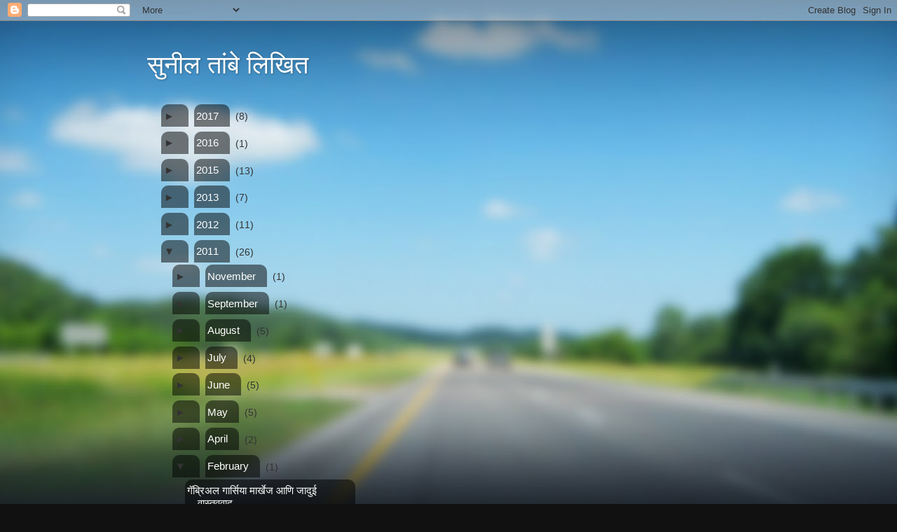

--- FILE ---
content_type: text/html; charset=UTF-8
request_url: https://moklik.blogspot.com/2011/02/
body_size: 18540
content:
<!DOCTYPE html>
<html class='v2' dir='ltr' lang='en-GB'>
<head>
<link href='https://www.blogger.com/static/v1/widgets/335934321-css_bundle_v2.css' rel='stylesheet' type='text/css'/>
<meta content='width=1100' name='viewport'/>
<meta content='text/html; charset=UTF-8' http-equiv='Content-Type'/>
<meta content='blogger' name='generator'/>
<link href='https://moklik.blogspot.com/favicon.ico' rel='icon' type='image/x-icon'/>
<link href='http://moklik.blogspot.com/2011/02/' rel='canonical'/>
<link rel="alternate" type="application/atom+xml" title="स&#2369;न&#2368;ल त&#2366;&#2306;ब&#2375; ल&#2367;ख&#2367;त  - Atom" href="https://moklik.blogspot.com/feeds/posts/default" />
<link rel="alternate" type="application/rss+xml" title="स&#2369;न&#2368;ल त&#2366;&#2306;ब&#2375; ल&#2367;ख&#2367;त  - RSS" href="https://moklik.blogspot.com/feeds/posts/default?alt=rss" />
<link rel="service.post" type="application/atom+xml" title="स&#2369;न&#2368;ल त&#2366;&#2306;ब&#2375; ल&#2367;ख&#2367;त  - Atom" href="https://www.blogger.com/feeds/157878378629833234/posts/default" />
<!--Can't find substitution for tag [blog.ieCssRetrofitLinks]-->
<meta content='राजकीय, सामाजिक आणि सांस्कृतिक भाष्य करणारा ब्लॉग.' name='description'/>
<meta content='http://moklik.blogspot.com/2011/02/' property='og:url'/>
<meta content='सुनील तांबे लिखित ' property='og:title'/>
<meta content='राजकीय, सामाजिक आणि सांस्कृतिक भाष्य करणारा ब्लॉग.' property='og:description'/>
<title>स&#2369;न&#2368;ल त&#2366;&#2306;ब&#2375; ल&#2367;ख&#2367;त : February 2011</title>
<style id='page-skin-1' type='text/css'><!--
/*-----------------------------------------------
Blogger Template Style
Name:     Picture Window
Designer: Blogger
URL:      www.blogger.com
----------------------------------------------- */
/* Content
----------------------------------------------- */
body {
font: normal normal 15px Arial, Tahoma, Helvetica, FreeSans, sans-serif;
color: #333333;
background: #111111 url(//themes.googleusercontent.com/image?id=1OACCYOE0-eoTRTfsBuX1NMN9nz599ufI1Jh0CggPFA_sK80AGkIr8pLtYRpNUKPmwtEa) repeat-x fixed top center;
}
html body .region-inner {
min-width: 0;
max-width: 100%;
width: auto;
}
.content-outer {
font-size: 90%;
}
a:link {
text-decoration:none;
color: #336699;
}
a:visited {
text-decoration:none;
color: #6699cc;
}
a:hover {
text-decoration:underline;
color: #33aaff;
}
.content-outer {
background: transparent none repeat scroll top left;
-moz-border-radius: 0;
-webkit-border-radius: 0;
-goog-ms-border-radius: 0;
border-radius: 0;
-moz-box-shadow: 0 0 0 rgba(0, 0, 0, .15);
-webkit-box-shadow: 0 0 0 rgba(0, 0, 0, .15);
-goog-ms-box-shadow: 0 0 0 rgba(0, 0, 0, .15);
box-shadow: 0 0 0 rgba(0, 0, 0, .15);
margin: 20px auto;
}
.content-inner {
padding: 0;
}
/* Header
----------------------------------------------- */
.header-outer {
background: transparent none repeat-x scroll top left;
_background-image: none;
color: #ffffff;
-moz-border-radius: 0;
-webkit-border-radius: 0;
-goog-ms-border-radius: 0;
border-radius: 0;
}
.Header img, .Header #header-inner {
-moz-border-radius: 0;
-webkit-border-radius: 0;
-goog-ms-border-radius: 0;
border-radius: 0;
}
.header-inner .Header .titlewrapper,
.header-inner .Header .descriptionwrapper {
padding-left: 0;
padding-right: 0;
}
.Header h1 {
font: normal normal 36px Arial, Tahoma, Helvetica, FreeSans, sans-serif;
text-shadow: 1px 1px 3px rgba(0, 0, 0, 0.3);
}
.Header h1 a {
color: #ffffff;
}
.Header .description {
font-size: 130%;
}
/* Tabs
----------------------------------------------- */
.tabs-inner {
margin: .5em 20px 0;
padding: 0;
}
.tabs-inner .section {
margin: 0;
}
.tabs-inner .widget ul {
padding: 0;
background: transparent none repeat scroll bottom;
-moz-border-radius: 0;
-webkit-border-radius: 0;
-goog-ms-border-radius: 0;
border-radius: 0;
}
.tabs-inner .widget li {
border: none;
}
.tabs-inner .widget li a {
display: inline-block;
padding: .5em 1em;
margin-right: .25em;
color: #ffffff;
font: normal normal 15px Arial, Tahoma, Helvetica, FreeSans, sans-serif;
-moz-border-radius: 10px 10px 0 0;
-webkit-border-top-left-radius: 10px;
-webkit-border-top-right-radius: 10px;
-goog-ms-border-radius: 10px 10px 0 0;
border-radius: 10px 10px 0 0;
background: transparent url(https://resources.blogblog.com/blogblog/data/1kt/transparent/black50.png) repeat scroll top left;
border-right: 1px solid transparent;
}
.tabs-inner .widget li:first-child a {
padding-left: 1.25em;
-moz-border-radius-topleft: 10px;
-moz-border-radius-bottomleft: 0;
-webkit-border-top-left-radius: 10px;
-webkit-border-bottom-left-radius: 0;
-goog-ms-border-top-left-radius: 10px;
-goog-ms-border-bottom-left-radius: 0;
border-top-left-radius: 10px;
border-bottom-left-radius: 0;
}
.tabs-inner .widget li.selected a,
.tabs-inner .widget li a:hover {
position: relative;
z-index: 1;
background: transparent url(https://resources.blogblog.com/blogblog/data/1kt/transparent/white80.png) repeat scroll bottom;
color: #336699;
-moz-box-shadow: 0 0 3px rgba(0, 0, 0, .15);
-webkit-box-shadow: 0 0 3px rgba(0, 0, 0, .15);
-goog-ms-box-shadow: 0 0 3px rgba(0, 0, 0, .15);
box-shadow: 0 0 3px rgba(0, 0, 0, .15);
}
/* Headings
----------------------------------------------- */
h2 {
font: bold normal 13px Arial, Tahoma, Helvetica, FreeSans, sans-serif;
text-transform: uppercase;
color: #888888;
margin: .5em 0;
}
/* Main
----------------------------------------------- */
.main-outer {
background: transparent url(https://resources.blogblog.com/blogblog/data/1kt/transparent/white80.png) repeat scroll top left;
-moz-border-radius: 20px 20px 0 0;
-webkit-border-top-left-radius: 20px;
-webkit-border-top-right-radius: 20px;
-webkit-border-bottom-left-radius: 0;
-webkit-border-bottom-right-radius: 0;
-goog-ms-border-radius: 20px 20px 0 0;
border-radius: 20px 20px 0 0;
-moz-box-shadow: 0 1px 3px rgba(0, 0, 0, .15);
-webkit-box-shadow: 0 1px 3px rgba(0, 0, 0, .15);
-goog-ms-box-shadow: 0 1px 3px rgba(0, 0, 0, .15);
box-shadow: 0 1px 3px rgba(0, 0, 0, .15);
}
.main-inner {
padding: 15px 20px 20px;
}
.main-inner .column-center-inner {
padding: 0 0;
}
.main-inner .column-left-inner {
padding-left: 0;
}
.main-inner .column-right-inner {
padding-right: 0;
}
/* Posts
----------------------------------------------- */
h3.post-title {
margin: 0;
font: normal normal 18px Arial, Tahoma, Helvetica, FreeSans, sans-serif;
}
.comments h4 {
margin: 1em 0 0;
font: normal normal 18px Arial, Tahoma, Helvetica, FreeSans, sans-serif;
}
.date-header span {
color: #333333;
}
.post-outer {
background-color: #ffffff;
border: solid 1px #dddddd;
-moz-border-radius: 5px;
-webkit-border-radius: 5px;
border-radius: 5px;
-goog-ms-border-radius: 5px;
padding: 15px 20px;
margin: 0 -20px 20px;
}
.post-body {
line-height: 1.4;
font-size: 110%;
position: relative;
}
.post-header {
margin: 0 0 1.5em;
color: #999999;
line-height: 1.6;
}
.post-footer {
margin: .5em 0 0;
color: #999999;
line-height: 1.6;
}
#blog-pager {
font-size: 140%
}
#comments .comment-author {
padding-top: 1.5em;
border-top: dashed 1px #ccc;
border-top: dashed 1px rgba(128, 128, 128, .5);
background-position: 0 1.5em;
}
#comments .comment-author:first-child {
padding-top: 0;
border-top: none;
}
.avatar-image-container {
margin: .2em 0 0;
}
/* Comments
----------------------------------------------- */
.comments .comments-content .icon.blog-author {
background-repeat: no-repeat;
background-image: url([data-uri]);
}
.comments .comments-content .loadmore a {
border-top: 1px solid #33aaff;
border-bottom: 1px solid #33aaff;
}
.comments .continue {
border-top: 2px solid #33aaff;
}
/* Widgets
----------------------------------------------- */
.widget ul, .widget #ArchiveList ul.flat {
padding: 0;
list-style: none;
}
.widget ul li, .widget #ArchiveList ul.flat li {
border-top: dashed 1px #ccc;
border-top: dashed 1px rgba(128, 128, 128, .5);
}
.widget ul li:first-child, .widget #ArchiveList ul.flat li:first-child {
border-top: none;
}
.widget .post-body ul {
list-style: disc;
}
.widget .post-body ul li {
border: none;
}
/* Footer
----------------------------------------------- */
.footer-outer {
color:#cccccc;
background: transparent url(https://resources.blogblog.com/blogblog/data/1kt/transparent/black50.png) repeat scroll top left;
-moz-border-radius: 0 0 20px 20px;
-webkit-border-top-left-radius: 0;
-webkit-border-top-right-radius: 0;
-webkit-border-bottom-left-radius: 20px;
-webkit-border-bottom-right-radius: 20px;
-goog-ms-border-radius: 0 0 20px 20px;
border-radius: 0 0 20px 20px;
-moz-box-shadow: 0 1px 3px rgba(0, 0, 0, .15);
-webkit-box-shadow: 0 1px 3px rgba(0, 0, 0, .15);
-goog-ms-box-shadow: 0 1px 3px rgba(0, 0, 0, .15);
box-shadow: 0 1px 3px rgba(0, 0, 0, .15);
}
.footer-inner {
padding: 10px 20px 20px;
}
.footer-outer a {
color: #99ccee;
}
.footer-outer a:visited {
color: #77aaee;
}
.footer-outer a:hover {
color: #33aaff;
}
.footer-outer .widget h2 {
color: #aaaaaa;
}
/* Mobile
----------------------------------------------- */
html body.mobile {
height: auto;
}
html body.mobile {
min-height: 480px;
background-size: 100% auto;
}
.mobile .body-fauxcolumn-outer {
background: transparent none repeat scroll top left;
}
html .mobile .mobile-date-outer, html .mobile .blog-pager {
border-bottom: none;
background: transparent url(https://resources.blogblog.com/blogblog/data/1kt/transparent/white80.png) repeat scroll top left;
margin-bottom: 10px;
}
.mobile .date-outer {
background: transparent url(https://resources.blogblog.com/blogblog/data/1kt/transparent/white80.png) repeat scroll top left;
}
.mobile .header-outer, .mobile .main-outer,
.mobile .post-outer, .mobile .footer-outer {
-moz-border-radius: 0;
-webkit-border-radius: 0;
-goog-ms-border-radius: 0;
border-radius: 0;
}
.mobile .content-outer,
.mobile .main-outer,
.mobile .post-outer {
background: inherit;
border: none;
}
.mobile .content-outer {
font-size: 100%;
}
.mobile-link-button {
background-color: #336699;
}
.mobile-link-button a:link, .mobile-link-button a:visited {
color: #ffffff;
}
.mobile-index-contents {
color: #333333;
}
.mobile .tabs-inner .PageList .widget-content {
background: transparent url(https://resources.blogblog.com/blogblog/data/1kt/transparent/white80.png) repeat scroll bottom;
color: #336699;
}
.mobile .tabs-inner .PageList .widget-content .pagelist-arrow {
border-left: 1px solid transparent;
}

--></style>
<style id='template-skin-1' type='text/css'><!--
body {
min-width: 860px;
}
.content-outer, .content-fauxcolumn-outer, .region-inner {
min-width: 860px;
max-width: 860px;
_width: 860px;
}
.main-inner .columns {
padding-left: 0px;
padding-right: 260px;
}
.main-inner .fauxcolumn-center-outer {
left: 0px;
right: 260px;
/* IE6 does not respect left and right together */
_width: expression(this.parentNode.offsetWidth -
parseInt("0px") -
parseInt("260px") + 'px');
}
.main-inner .fauxcolumn-left-outer {
width: 0px;
}
.main-inner .fauxcolumn-right-outer {
width: 260px;
}
.main-inner .column-left-outer {
width: 0px;
right: 100%;
margin-left: -0px;
}
.main-inner .column-right-outer {
width: 260px;
margin-right: -260px;
}
#layout {
min-width: 0;
}
#layout .content-outer {
min-width: 0;
width: 800px;
}
#layout .region-inner {
min-width: 0;
width: auto;
}
body#layout div.add_widget {
padding: 8px;
}
body#layout div.add_widget a {
margin-left: 32px;
}
--></style>
<style>
    body {background-image:url(\/\/themes.googleusercontent.com\/image?id=1OACCYOE0-eoTRTfsBuX1NMN9nz599ufI1Jh0CggPFA_sK80AGkIr8pLtYRpNUKPmwtEa);}
    
@media (max-width: 200px) { body {background-image:url(\/\/themes.googleusercontent.com\/image?id=1OACCYOE0-eoTRTfsBuX1NMN9nz599ufI1Jh0CggPFA_sK80AGkIr8pLtYRpNUKPmwtEa&options=w200);}}
@media (max-width: 400px) and (min-width: 201px) { body {background-image:url(\/\/themes.googleusercontent.com\/image?id=1OACCYOE0-eoTRTfsBuX1NMN9nz599ufI1Jh0CggPFA_sK80AGkIr8pLtYRpNUKPmwtEa&options=w400);}}
@media (max-width: 800px) and (min-width: 401px) { body {background-image:url(\/\/themes.googleusercontent.com\/image?id=1OACCYOE0-eoTRTfsBuX1NMN9nz599ufI1Jh0CggPFA_sK80AGkIr8pLtYRpNUKPmwtEa&options=w800);}}
@media (max-width: 1200px) and (min-width: 801px) { body {background-image:url(\/\/themes.googleusercontent.com\/image?id=1OACCYOE0-eoTRTfsBuX1NMN9nz599ufI1Jh0CggPFA_sK80AGkIr8pLtYRpNUKPmwtEa&options=w1200);}}
/* Last tag covers anything over one higher than the previous max-size cap. */
@media (min-width: 1201px) { body {background-image:url(\/\/themes.googleusercontent.com\/image?id=1OACCYOE0-eoTRTfsBuX1NMN9nz599ufI1Jh0CggPFA_sK80AGkIr8pLtYRpNUKPmwtEa&options=w1600);}}
  </style>
<link href='https://www.blogger.com/dyn-css/authorization.css?targetBlogID=157878378629833234&amp;zx=c13cd6cc-e534-4074-84e5-154ea25749b4' media='none' onload='if(media!=&#39;all&#39;)media=&#39;all&#39;' rel='stylesheet'/><noscript><link href='https://www.blogger.com/dyn-css/authorization.css?targetBlogID=157878378629833234&amp;zx=c13cd6cc-e534-4074-84e5-154ea25749b4' rel='stylesheet'/></noscript>
<meta name='google-adsense-platform-account' content='ca-host-pub-1556223355139109'/>
<meta name='google-adsense-platform-domain' content='blogspot.com'/>

<!-- data-ad-client=ca-pub-4136537927481251 -->

</head>
<body class='loading variant-open'>
<div class='navbar section' id='navbar' name='Navbar'><div class='widget Navbar' data-version='1' id='Navbar1'><script type="text/javascript">
    function setAttributeOnload(object, attribute, val) {
      if(window.addEventListener) {
        window.addEventListener('load',
          function(){ object[attribute] = val; }, false);
      } else {
        window.attachEvent('onload', function(){ object[attribute] = val; });
      }
    }
  </script>
<div id="navbar-iframe-container"></div>
<script type="text/javascript" src="https://apis.google.com/js/platform.js"></script>
<script type="text/javascript">
      gapi.load("gapi.iframes:gapi.iframes.style.bubble", function() {
        if (gapi.iframes && gapi.iframes.getContext) {
          gapi.iframes.getContext().openChild({
              url: 'https://www.blogger.com/navbar/157878378629833234?origin\x3dhttps://moklik.blogspot.com',
              where: document.getElementById("navbar-iframe-container"),
              id: "navbar-iframe"
          });
        }
      });
    </script><script type="text/javascript">
(function() {
var script = document.createElement('script');
script.type = 'text/javascript';
script.src = '//pagead2.googlesyndication.com/pagead/js/google_top_exp.js';
var head = document.getElementsByTagName('head')[0];
if (head) {
head.appendChild(script);
}})();
</script>
</div></div>
<div class='body-fauxcolumns'>
<div class='fauxcolumn-outer body-fauxcolumn-outer'>
<div class='cap-top'>
<div class='cap-left'></div>
<div class='cap-right'></div>
</div>
<div class='fauxborder-left'>
<div class='fauxborder-right'></div>
<div class='fauxcolumn-inner'>
</div>
</div>
<div class='cap-bottom'>
<div class='cap-left'></div>
<div class='cap-right'></div>
</div>
</div>
</div>
<div class='content'>
<div class='content-fauxcolumns'>
<div class='fauxcolumn-outer content-fauxcolumn-outer'>
<div class='cap-top'>
<div class='cap-left'></div>
<div class='cap-right'></div>
</div>
<div class='fauxborder-left'>
<div class='fauxborder-right'></div>
<div class='fauxcolumn-inner'>
</div>
</div>
<div class='cap-bottom'>
<div class='cap-left'></div>
<div class='cap-right'></div>
</div>
</div>
</div>
<div class='content-outer'>
<div class='content-cap-top cap-top'>
<div class='cap-left'></div>
<div class='cap-right'></div>
</div>
<div class='fauxborder-left content-fauxborder-left'>
<div class='fauxborder-right content-fauxborder-right'></div>
<div class='content-inner'>
<header>
<div class='header-outer'>
<div class='header-cap-top cap-top'>
<div class='cap-left'></div>
<div class='cap-right'></div>
</div>
<div class='fauxborder-left header-fauxborder-left'>
<div class='fauxborder-right header-fauxborder-right'></div>
<div class='region-inner header-inner'>
<div class='header section' id='header' name='Header'><div class='widget Header' data-version='1' id='Header1'>
<div id='header-inner'>
<div class='titlewrapper'>
<h1 class='title'>
<a href='https://moklik.blogspot.com/'>
स&#2369;न&#2368;ल त&#2366;&#2306;ब&#2375; ल&#2367;ख&#2367;त 
</a>
</h1>
</div>
<div class='descriptionwrapper'>
<p class='description'><span>
</span></p>
</div>
</div>
</div></div>
</div>
</div>
<div class='header-cap-bottom cap-bottom'>
<div class='cap-left'></div>
<div class='cap-right'></div>
</div>
</div>
</header>
<div class='tabs-outer'>
<div class='tabs-cap-top cap-top'>
<div class='cap-left'></div>
<div class='cap-right'></div>
</div>
<div class='fauxborder-left tabs-fauxborder-left'>
<div class='fauxborder-right tabs-fauxborder-right'></div>
<div class='region-inner tabs-inner'>
<div class='tabs section' id='crosscol' name='Cross-column'><div class='widget BlogArchive' data-version='1' id='BlogArchive2'>
<h2>Blog Archive</h2>
<div class='widget-content'>
<div id='ArchiveList'>
<div id='BlogArchive2_ArchiveList'>
<ul class='hierarchy'>
<li class='archivedate collapsed'>
<a class='toggle' href='javascript:void(0)'>
<span class='zippy'>

        &#9658;&#160;
      
</span>
</a>
<a class='post-count-link' href='https://moklik.blogspot.com/2017/'>
2017
</a>
<span class='post-count' dir='ltr'>(8)</span>
<ul class='hierarchy'>
<li class='archivedate collapsed'>
<a class='toggle' href='javascript:void(0)'>
<span class='zippy'>

        &#9658;&#160;
      
</span>
</a>
<a class='post-count-link' href='https://moklik.blogspot.com/2017/10/'>
October
</a>
<span class='post-count' dir='ltr'>(1)</span>
</li>
</ul>
<ul class='hierarchy'>
<li class='archivedate collapsed'>
<a class='toggle' href='javascript:void(0)'>
<span class='zippy'>

        &#9658;&#160;
      
</span>
</a>
<a class='post-count-link' href='https://moklik.blogspot.com/2017/09/'>
September
</a>
<span class='post-count' dir='ltr'>(4)</span>
</li>
</ul>
<ul class='hierarchy'>
<li class='archivedate collapsed'>
<a class='toggle' href='javascript:void(0)'>
<span class='zippy'>

        &#9658;&#160;
      
</span>
</a>
<a class='post-count-link' href='https://moklik.blogspot.com/2017/08/'>
August
</a>
<span class='post-count' dir='ltr'>(3)</span>
</li>
</ul>
</li>
</ul>
<ul class='hierarchy'>
<li class='archivedate collapsed'>
<a class='toggle' href='javascript:void(0)'>
<span class='zippy'>

        &#9658;&#160;
      
</span>
</a>
<a class='post-count-link' href='https://moklik.blogspot.com/2016/'>
2016
</a>
<span class='post-count' dir='ltr'>(1)</span>
<ul class='hierarchy'>
<li class='archivedate collapsed'>
<a class='toggle' href='javascript:void(0)'>
<span class='zippy'>

        &#9658;&#160;
      
</span>
</a>
<a class='post-count-link' href='https://moklik.blogspot.com/2016/03/'>
March
</a>
<span class='post-count' dir='ltr'>(1)</span>
</li>
</ul>
</li>
</ul>
<ul class='hierarchy'>
<li class='archivedate collapsed'>
<a class='toggle' href='javascript:void(0)'>
<span class='zippy'>

        &#9658;&#160;
      
</span>
</a>
<a class='post-count-link' href='https://moklik.blogspot.com/2015/'>
2015
</a>
<span class='post-count' dir='ltr'>(13)</span>
<ul class='hierarchy'>
<li class='archivedate collapsed'>
<a class='toggle' href='javascript:void(0)'>
<span class='zippy'>

        &#9658;&#160;
      
</span>
</a>
<a class='post-count-link' href='https://moklik.blogspot.com/2015/12/'>
December
</a>
<span class='post-count' dir='ltr'>(1)</span>
</li>
</ul>
<ul class='hierarchy'>
<li class='archivedate collapsed'>
<a class='toggle' href='javascript:void(0)'>
<span class='zippy'>

        &#9658;&#160;
      
</span>
</a>
<a class='post-count-link' href='https://moklik.blogspot.com/2015/11/'>
November
</a>
<span class='post-count' dir='ltr'>(3)</span>
</li>
</ul>
<ul class='hierarchy'>
<li class='archivedate collapsed'>
<a class='toggle' href='javascript:void(0)'>
<span class='zippy'>

        &#9658;&#160;
      
</span>
</a>
<a class='post-count-link' href='https://moklik.blogspot.com/2015/07/'>
July
</a>
<span class='post-count' dir='ltr'>(1)</span>
</li>
</ul>
<ul class='hierarchy'>
<li class='archivedate collapsed'>
<a class='toggle' href='javascript:void(0)'>
<span class='zippy'>

        &#9658;&#160;
      
</span>
</a>
<a class='post-count-link' href='https://moklik.blogspot.com/2015/06/'>
June
</a>
<span class='post-count' dir='ltr'>(4)</span>
</li>
</ul>
<ul class='hierarchy'>
<li class='archivedate collapsed'>
<a class='toggle' href='javascript:void(0)'>
<span class='zippy'>

        &#9658;&#160;
      
</span>
</a>
<a class='post-count-link' href='https://moklik.blogspot.com/2015/05/'>
May
</a>
<span class='post-count' dir='ltr'>(1)</span>
</li>
</ul>
<ul class='hierarchy'>
<li class='archivedate collapsed'>
<a class='toggle' href='javascript:void(0)'>
<span class='zippy'>

        &#9658;&#160;
      
</span>
</a>
<a class='post-count-link' href='https://moklik.blogspot.com/2015/04/'>
April
</a>
<span class='post-count' dir='ltr'>(2)</span>
</li>
</ul>
<ul class='hierarchy'>
<li class='archivedate collapsed'>
<a class='toggle' href='javascript:void(0)'>
<span class='zippy'>

        &#9658;&#160;
      
</span>
</a>
<a class='post-count-link' href='https://moklik.blogspot.com/2015/03/'>
March
</a>
<span class='post-count' dir='ltr'>(1)</span>
</li>
</ul>
</li>
</ul>
<ul class='hierarchy'>
<li class='archivedate collapsed'>
<a class='toggle' href='javascript:void(0)'>
<span class='zippy'>

        &#9658;&#160;
      
</span>
</a>
<a class='post-count-link' href='https://moklik.blogspot.com/2013/'>
2013
</a>
<span class='post-count' dir='ltr'>(7)</span>
<ul class='hierarchy'>
<li class='archivedate collapsed'>
<a class='toggle' href='javascript:void(0)'>
<span class='zippy'>

        &#9658;&#160;
      
</span>
</a>
<a class='post-count-link' href='https://moklik.blogspot.com/2013/08/'>
August
</a>
<span class='post-count' dir='ltr'>(1)</span>
</li>
</ul>
<ul class='hierarchy'>
<li class='archivedate collapsed'>
<a class='toggle' href='javascript:void(0)'>
<span class='zippy'>

        &#9658;&#160;
      
</span>
</a>
<a class='post-count-link' href='https://moklik.blogspot.com/2013/06/'>
June
</a>
<span class='post-count' dir='ltr'>(1)</span>
</li>
</ul>
<ul class='hierarchy'>
<li class='archivedate collapsed'>
<a class='toggle' href='javascript:void(0)'>
<span class='zippy'>

        &#9658;&#160;
      
</span>
</a>
<a class='post-count-link' href='https://moklik.blogspot.com/2013/04/'>
April
</a>
<span class='post-count' dir='ltr'>(2)</span>
</li>
</ul>
<ul class='hierarchy'>
<li class='archivedate collapsed'>
<a class='toggle' href='javascript:void(0)'>
<span class='zippy'>

        &#9658;&#160;
      
</span>
</a>
<a class='post-count-link' href='https://moklik.blogspot.com/2013/03/'>
March
</a>
<span class='post-count' dir='ltr'>(3)</span>
</li>
</ul>
</li>
</ul>
<ul class='hierarchy'>
<li class='archivedate collapsed'>
<a class='toggle' href='javascript:void(0)'>
<span class='zippy'>

        &#9658;&#160;
      
</span>
</a>
<a class='post-count-link' href='https://moklik.blogspot.com/2012/'>
2012
</a>
<span class='post-count' dir='ltr'>(11)</span>
<ul class='hierarchy'>
<li class='archivedate collapsed'>
<a class='toggle' href='javascript:void(0)'>
<span class='zippy'>

        &#9658;&#160;
      
</span>
</a>
<a class='post-count-link' href='https://moklik.blogspot.com/2012/11/'>
November
</a>
<span class='post-count' dir='ltr'>(2)</span>
</li>
</ul>
<ul class='hierarchy'>
<li class='archivedate collapsed'>
<a class='toggle' href='javascript:void(0)'>
<span class='zippy'>

        &#9658;&#160;
      
</span>
</a>
<a class='post-count-link' href='https://moklik.blogspot.com/2012/09/'>
September
</a>
<span class='post-count' dir='ltr'>(1)</span>
</li>
</ul>
<ul class='hierarchy'>
<li class='archivedate collapsed'>
<a class='toggle' href='javascript:void(0)'>
<span class='zippy'>

        &#9658;&#160;
      
</span>
</a>
<a class='post-count-link' href='https://moklik.blogspot.com/2012/08/'>
August
</a>
<span class='post-count' dir='ltr'>(1)</span>
</li>
</ul>
<ul class='hierarchy'>
<li class='archivedate collapsed'>
<a class='toggle' href='javascript:void(0)'>
<span class='zippy'>

        &#9658;&#160;
      
</span>
</a>
<a class='post-count-link' href='https://moklik.blogspot.com/2012/07/'>
July
</a>
<span class='post-count' dir='ltr'>(1)</span>
</li>
</ul>
<ul class='hierarchy'>
<li class='archivedate collapsed'>
<a class='toggle' href='javascript:void(0)'>
<span class='zippy'>

        &#9658;&#160;
      
</span>
</a>
<a class='post-count-link' href='https://moklik.blogspot.com/2012/05/'>
May
</a>
<span class='post-count' dir='ltr'>(1)</span>
</li>
</ul>
<ul class='hierarchy'>
<li class='archivedate collapsed'>
<a class='toggle' href='javascript:void(0)'>
<span class='zippy'>

        &#9658;&#160;
      
</span>
</a>
<a class='post-count-link' href='https://moklik.blogspot.com/2012/04/'>
April
</a>
<span class='post-count' dir='ltr'>(1)</span>
</li>
</ul>
<ul class='hierarchy'>
<li class='archivedate collapsed'>
<a class='toggle' href='javascript:void(0)'>
<span class='zippy'>

        &#9658;&#160;
      
</span>
</a>
<a class='post-count-link' href='https://moklik.blogspot.com/2012/03/'>
March
</a>
<span class='post-count' dir='ltr'>(2)</span>
</li>
</ul>
<ul class='hierarchy'>
<li class='archivedate collapsed'>
<a class='toggle' href='javascript:void(0)'>
<span class='zippy'>

        &#9658;&#160;
      
</span>
</a>
<a class='post-count-link' href='https://moklik.blogspot.com/2012/02/'>
February
</a>
<span class='post-count' dir='ltr'>(2)</span>
</li>
</ul>
</li>
</ul>
<ul class='hierarchy'>
<li class='archivedate expanded'>
<a class='toggle' href='javascript:void(0)'>
<span class='zippy toggle-open'>

        &#9660;&#160;
      
</span>
</a>
<a class='post-count-link' href='https://moklik.blogspot.com/2011/'>
2011
</a>
<span class='post-count' dir='ltr'>(26)</span>
<ul class='hierarchy'>
<li class='archivedate collapsed'>
<a class='toggle' href='javascript:void(0)'>
<span class='zippy'>

        &#9658;&#160;
      
</span>
</a>
<a class='post-count-link' href='https://moklik.blogspot.com/2011/11/'>
November
</a>
<span class='post-count' dir='ltr'>(1)</span>
</li>
</ul>
<ul class='hierarchy'>
<li class='archivedate collapsed'>
<a class='toggle' href='javascript:void(0)'>
<span class='zippy'>

        &#9658;&#160;
      
</span>
</a>
<a class='post-count-link' href='https://moklik.blogspot.com/2011/09/'>
September
</a>
<span class='post-count' dir='ltr'>(1)</span>
</li>
</ul>
<ul class='hierarchy'>
<li class='archivedate collapsed'>
<a class='toggle' href='javascript:void(0)'>
<span class='zippy'>

        &#9658;&#160;
      
</span>
</a>
<a class='post-count-link' href='https://moklik.blogspot.com/2011/08/'>
August
</a>
<span class='post-count' dir='ltr'>(5)</span>
</li>
</ul>
<ul class='hierarchy'>
<li class='archivedate collapsed'>
<a class='toggle' href='javascript:void(0)'>
<span class='zippy'>

        &#9658;&#160;
      
</span>
</a>
<a class='post-count-link' href='https://moklik.blogspot.com/2011/07/'>
July
</a>
<span class='post-count' dir='ltr'>(4)</span>
</li>
</ul>
<ul class='hierarchy'>
<li class='archivedate collapsed'>
<a class='toggle' href='javascript:void(0)'>
<span class='zippy'>

        &#9658;&#160;
      
</span>
</a>
<a class='post-count-link' href='https://moklik.blogspot.com/2011/06/'>
June
</a>
<span class='post-count' dir='ltr'>(5)</span>
</li>
</ul>
<ul class='hierarchy'>
<li class='archivedate collapsed'>
<a class='toggle' href='javascript:void(0)'>
<span class='zippy'>

        &#9658;&#160;
      
</span>
</a>
<a class='post-count-link' href='https://moklik.blogspot.com/2011/05/'>
May
</a>
<span class='post-count' dir='ltr'>(5)</span>
</li>
</ul>
<ul class='hierarchy'>
<li class='archivedate collapsed'>
<a class='toggle' href='javascript:void(0)'>
<span class='zippy'>

        &#9658;&#160;
      
</span>
</a>
<a class='post-count-link' href='https://moklik.blogspot.com/2011/04/'>
April
</a>
<span class='post-count' dir='ltr'>(2)</span>
</li>
</ul>
<ul class='hierarchy'>
<li class='archivedate expanded'>
<a class='toggle' href='javascript:void(0)'>
<span class='zippy toggle-open'>

        &#9660;&#160;
      
</span>
</a>
<a class='post-count-link' href='https://moklik.blogspot.com/2011/02/'>
February
</a>
<span class='post-count' dir='ltr'>(1)</span>
<ul class='posts'>
<li><a href='https://moklik.blogspot.com/2011/02/blog-post.html'>ग&#2373;ब&#2381;र&#2367;अल ग&#2366;र&#2381;स&#2367;य&#2366; म&#2366;र&#2381;ख&#2375;ज आण&#2367; ज&#2366;द&#2369;ई व&#2366;स&#2381;तवव&#2366;द</a></li>
</ul>
</li>
</ul>
<ul class='hierarchy'>
<li class='archivedate collapsed'>
<a class='toggle' href='javascript:void(0)'>
<span class='zippy'>

        &#9658;&#160;
      
</span>
</a>
<a class='post-count-link' href='https://moklik.blogspot.com/2011/01/'>
January
</a>
<span class='post-count' dir='ltr'>(2)</span>
</li>
</ul>
</li>
</ul>
<ul class='hierarchy'>
<li class='archivedate collapsed'>
<a class='toggle' href='javascript:void(0)'>
<span class='zippy'>

        &#9658;&#160;
      
</span>
</a>
<a class='post-count-link' href='https://moklik.blogspot.com/2010/'>
2010
</a>
<span class='post-count' dir='ltr'>(41)</span>
<ul class='hierarchy'>
<li class='archivedate collapsed'>
<a class='toggle' href='javascript:void(0)'>
<span class='zippy'>

        &#9658;&#160;
      
</span>
</a>
<a class='post-count-link' href='https://moklik.blogspot.com/2010/12/'>
December
</a>
<span class='post-count' dir='ltr'>(3)</span>
</li>
</ul>
<ul class='hierarchy'>
<li class='archivedate collapsed'>
<a class='toggle' href='javascript:void(0)'>
<span class='zippy'>

        &#9658;&#160;
      
</span>
</a>
<a class='post-count-link' href='https://moklik.blogspot.com/2010/11/'>
November
</a>
<span class='post-count' dir='ltr'>(3)</span>
</li>
</ul>
<ul class='hierarchy'>
<li class='archivedate collapsed'>
<a class='toggle' href='javascript:void(0)'>
<span class='zippy'>

        &#9658;&#160;
      
</span>
</a>
<a class='post-count-link' href='https://moklik.blogspot.com/2010/10/'>
October
</a>
<span class='post-count' dir='ltr'>(4)</span>
</li>
</ul>
<ul class='hierarchy'>
<li class='archivedate collapsed'>
<a class='toggle' href='javascript:void(0)'>
<span class='zippy'>

        &#9658;&#160;
      
</span>
</a>
<a class='post-count-link' href='https://moklik.blogspot.com/2010/09/'>
September
</a>
<span class='post-count' dir='ltr'>(4)</span>
</li>
</ul>
<ul class='hierarchy'>
<li class='archivedate collapsed'>
<a class='toggle' href='javascript:void(0)'>
<span class='zippy'>

        &#9658;&#160;
      
</span>
</a>
<a class='post-count-link' href='https://moklik.blogspot.com/2010/08/'>
August
</a>
<span class='post-count' dir='ltr'>(3)</span>
</li>
</ul>
<ul class='hierarchy'>
<li class='archivedate collapsed'>
<a class='toggle' href='javascript:void(0)'>
<span class='zippy'>

        &#9658;&#160;
      
</span>
</a>
<a class='post-count-link' href='https://moklik.blogspot.com/2010/07/'>
July
</a>
<span class='post-count' dir='ltr'>(5)</span>
</li>
</ul>
<ul class='hierarchy'>
<li class='archivedate collapsed'>
<a class='toggle' href='javascript:void(0)'>
<span class='zippy'>

        &#9658;&#160;
      
</span>
</a>
<a class='post-count-link' href='https://moklik.blogspot.com/2010/06/'>
June
</a>
<span class='post-count' dir='ltr'>(6)</span>
</li>
</ul>
<ul class='hierarchy'>
<li class='archivedate collapsed'>
<a class='toggle' href='javascript:void(0)'>
<span class='zippy'>

        &#9658;&#160;
      
</span>
</a>
<a class='post-count-link' href='https://moklik.blogspot.com/2010/05/'>
May
</a>
<span class='post-count' dir='ltr'>(2)</span>
</li>
</ul>
<ul class='hierarchy'>
<li class='archivedate collapsed'>
<a class='toggle' href='javascript:void(0)'>
<span class='zippy'>

        &#9658;&#160;
      
</span>
</a>
<a class='post-count-link' href='https://moklik.blogspot.com/2010/04/'>
April
</a>
<span class='post-count' dir='ltr'>(4)</span>
</li>
</ul>
<ul class='hierarchy'>
<li class='archivedate collapsed'>
<a class='toggle' href='javascript:void(0)'>
<span class='zippy'>

        &#9658;&#160;
      
</span>
</a>
<a class='post-count-link' href='https://moklik.blogspot.com/2010/03/'>
March
</a>
<span class='post-count' dir='ltr'>(1)</span>
</li>
</ul>
<ul class='hierarchy'>
<li class='archivedate collapsed'>
<a class='toggle' href='javascript:void(0)'>
<span class='zippy'>

        &#9658;&#160;
      
</span>
</a>
<a class='post-count-link' href='https://moklik.blogspot.com/2010/02/'>
February
</a>
<span class='post-count' dir='ltr'>(1)</span>
</li>
</ul>
<ul class='hierarchy'>
<li class='archivedate collapsed'>
<a class='toggle' href='javascript:void(0)'>
<span class='zippy'>

        &#9658;&#160;
      
</span>
</a>
<a class='post-count-link' href='https://moklik.blogspot.com/2010/01/'>
January
</a>
<span class='post-count' dir='ltr'>(5)</span>
</li>
</ul>
</li>
</ul>
<ul class='hierarchy'>
<li class='archivedate collapsed'>
<a class='toggle' href='javascript:void(0)'>
<span class='zippy'>

        &#9658;&#160;
      
</span>
</a>
<a class='post-count-link' href='https://moklik.blogspot.com/2009/'>
2009
</a>
<span class='post-count' dir='ltr'>(27)</span>
<ul class='hierarchy'>
<li class='archivedate collapsed'>
<a class='toggle' href='javascript:void(0)'>
<span class='zippy'>

        &#9658;&#160;
      
</span>
</a>
<a class='post-count-link' href='https://moklik.blogspot.com/2009/12/'>
December
</a>
<span class='post-count' dir='ltr'>(5)</span>
</li>
</ul>
<ul class='hierarchy'>
<li class='archivedate collapsed'>
<a class='toggle' href='javascript:void(0)'>
<span class='zippy'>

        &#9658;&#160;
      
</span>
</a>
<a class='post-count-link' href='https://moklik.blogspot.com/2009/11/'>
November
</a>
<span class='post-count' dir='ltr'>(2)</span>
</li>
</ul>
<ul class='hierarchy'>
<li class='archivedate collapsed'>
<a class='toggle' href='javascript:void(0)'>
<span class='zippy'>

        &#9658;&#160;
      
</span>
</a>
<a class='post-count-link' href='https://moklik.blogspot.com/2009/10/'>
October
</a>
<span class='post-count' dir='ltr'>(10)</span>
</li>
</ul>
<ul class='hierarchy'>
<li class='archivedate collapsed'>
<a class='toggle' href='javascript:void(0)'>
<span class='zippy'>

        &#9658;&#160;
      
</span>
</a>
<a class='post-count-link' href='https://moklik.blogspot.com/2009/09/'>
September
</a>
<span class='post-count' dir='ltr'>(10)</span>
</li>
</ul>
</li>
</ul>
</div>
</div>
<div class='clear'></div>
</div>
</div></div>
<div class='tabs no-items section' id='crosscol-overflow' name='Cross-Column 2'></div>
</div>
</div>
<div class='tabs-cap-bottom cap-bottom'>
<div class='cap-left'></div>
<div class='cap-right'></div>
</div>
</div>
<div class='main-outer'>
<div class='main-cap-top cap-top'>
<div class='cap-left'></div>
<div class='cap-right'></div>
</div>
<div class='fauxborder-left main-fauxborder-left'>
<div class='fauxborder-right main-fauxborder-right'></div>
<div class='region-inner main-inner'>
<div class='columns fauxcolumns'>
<div class='fauxcolumn-outer fauxcolumn-center-outer'>
<div class='cap-top'>
<div class='cap-left'></div>
<div class='cap-right'></div>
</div>
<div class='fauxborder-left'>
<div class='fauxborder-right'></div>
<div class='fauxcolumn-inner'>
</div>
</div>
<div class='cap-bottom'>
<div class='cap-left'></div>
<div class='cap-right'></div>
</div>
</div>
<div class='fauxcolumn-outer fauxcolumn-left-outer'>
<div class='cap-top'>
<div class='cap-left'></div>
<div class='cap-right'></div>
</div>
<div class='fauxborder-left'>
<div class='fauxborder-right'></div>
<div class='fauxcolumn-inner'>
</div>
</div>
<div class='cap-bottom'>
<div class='cap-left'></div>
<div class='cap-right'></div>
</div>
</div>
<div class='fauxcolumn-outer fauxcolumn-right-outer'>
<div class='cap-top'>
<div class='cap-left'></div>
<div class='cap-right'></div>
</div>
<div class='fauxborder-left'>
<div class='fauxborder-right'></div>
<div class='fauxcolumn-inner'>
</div>
</div>
<div class='cap-bottom'>
<div class='cap-left'></div>
<div class='cap-right'></div>
</div>
</div>
<!-- corrects IE6 width calculation -->
<div class='columns-inner'>
<div class='column-center-outer'>
<div class='column-center-inner'>
<div class='main section' id='main' name='Main'><div class='widget Blog' data-version='1' id='Blog1'>
<div class='blog-posts hfeed'>

          <div class="date-outer">
        
<h2 class='date-header'><span>Friday, 4 February 2011</span></h2>

          <div class="date-posts">
        
<div class='post-outer'>
<div class='post hentry uncustomized-post-template' itemprop='blogPost' itemscope='itemscope' itemtype='http://schema.org/BlogPosting'>
<meta content='157878378629833234' itemprop='blogId'/>
<meta content='811233760531506604' itemprop='postId'/>
<a name='811233760531506604'></a>
<h3 class='post-title entry-title' itemprop='name'>
<a href='https://moklik.blogspot.com/2011/02/blog-post.html'>ग&#2373;ब&#2381;र&#2367;अल ग&#2366;र&#2381;स&#2367;य&#2366; म&#2366;र&#2381;ख&#2375;ज आण&#2367; ज&#2366;द&#2369;ई व&#2366;स&#2381;तवव&#2366;द</a>
</h3>
<div class='post-header'>
<div class='post-header-line-1'></div>
</div>
<div class='post-body entry-content' id='post-body-811233760531506604' itemprop='articleBody'>
<div dir="ltr" style="text-align: left;" trbidi="on">कथ&#2366;त&#2381;म स&#2366;ह&#2367;त&#2381;य&#2366;त अतर&#2381;क&#2381;य, अद&#2381;&#8205;भ&#2369;त, तर&#2381;कह&#2368;न अस&#2375; घटन&#2366;, प&#2381;रस&#2306;ग व&#2366; घटक व&#2366;पर&#2370;न व&#2366;स&#2381;तव&#2366;च&#2368; ज&#2366;ण आण&#2367; ज&#2381;ञ&#2366;न सम&#2371;द&#2381;ध करण&#2381;य&#2366;च&#2368; स&#2369;र&#2369;व&#2366;त आध&#2369;न&#2367;क क&#2366;ळ&#2366;त फ&#2381;र&#2366;&#2306;झ क&#2366;फ&#2381;क&#2366;च&#2381;य&#2366; म&#2375;ट&#2366;म&#2377;र&#2381;फस&#2367;स य&#2366; कथ&#2375;प&#2366;स&#2370;न झ&#2366;ल&#2368;, अस&#2306; स&#2366;म&#2366;न&#2381;यत&#2307; म&#2366;नल&#2306; ज&#2366;त&#2306;. ग&#2381;र&#2375;ग&#2379;र स&#2366;म&#2381;झ&#2366; ह&#2366; म&#2366;ण&#2370;स सक&#2366;ळ&#2368; उठत&#2379; त&#2375;व&#2381;ह&#2366; त&#2381;य&#2366;च&#2381;य&#2366; ध&#2381;य&#2366;न&#2366;त य&#2375;त&#2306; क&#2368; आपल&#2306; एक&#2366; अव&#2366;ढव&#2381;य क&#2368;टक&#2366;त र&#2369;प&#2366;&#2306;तर झ&#2366;ल&#2306; आह&#2375;, अश&#2368; य&#2366; कथ&#2375;च&#2368; स&#2369;र&#2369;व&#2366;त आह&#2375;. क&#2368;टक&#2366;मध&#2381;य&#2375; र&#2369;प&#2366;&#2306;तर&#2368;त झ&#2366;ल&#2375;ल&#2381;य&#2366; ग&#2381;र&#2375;ग&#2379;र स&#2366;म&#2381;झ&#2366;च&#2381;य&#2366; व&#2366;ट&#2381;य&#2366;ल&#2366; क&#2379;णत&#2306; आय&#2369;ष&#2381;य य&#2375;त&#2306; य&#2366;च&#2366; स&#2369;र&#2375;ख आढ&#2366;व&#2366; घ&#2375;ऊन, अख&#2375;र&#2368;स त&#2381;य&#2366;ल&#2366; उचल&#2370;न घर&#2366;ब&#2366;ह&#2375;र फ&#2375;क&#2370;न द&#2367;ल&#2306; ज&#2366;त&#2306; य&#2366; म&#2369;द&#2381;द&#2381;य&#2366;वर कथ&#2375;च&#2366; श&#2375;वट ह&#2379;त&#2379;. उपय&#2369;क&#2381;तत&#2366; स&#2306;पल&#2368; क&#2368; क&#2379;णत&#2381;य&#2366;ह&#2368; म&#2366;णस&#2366;ल&#2366; क&#2369;ट&#2369;&#2306;ब&#2366;त व&#2366; सम&#2366;ज&#2366;त क&#2366;ह&#2368;ह&#2368; स&#2381;थ&#2366;न नसत&#2306; ह&#2375; सत&#2381;य अत&#2381;य&#2306;त प&#2381;रभ&#2366;व&#2368; आण&#2367; भ&#2375;दक पद&#2381;धत&#2368;न&#2375; क&#2366;फ&#2381;क&#2366;न&#2375; म&#2366;&#2306;डल&#2306;. ह&#2375; सत&#2381;य&#2366; म&#2366;&#2306;डण&#2381;य&#2366;स&#2366;ठ&#2368; म&#2366;णस&#2366;च&#2306; क&#2368;टक&#2366;त र&#2369;प&#2366;&#2306;तर ह&#2379;ण&#2306; ह&#2366; चमत&#2381;क&#2366;र व&#2366;परल&#2366;. य&#2366; कथ&#2375;च&#2306; आकलन कर&#2370;न घ&#2375;ण&#2381;य&#2366;स&#2366;ठ&#2368; म&#2373;ज&#2367;कल र&#2367;अ&#8205;&#2373;ल&#2367;झम व&#2366; ज&#2366;द&#2369;ई व&#2366;स&#2381;तवव&#2366;द ह&#2368; स&#2306;ज&#2381;ञ&#2366; स&#2366;ह&#2367;त&#2381;य सम&#2368;क&#2381;षक&#2366;&#2306;न&#2368; व&#2366;परल&#2368;, अस&#2306; मर&#2366;ठ&#2368; व&#2366;चक&#2366;&#2306;न&#2366; व&#2367;ल&#2366;स स&#2366;र&#2306;ग य&#2366;&#2306;न&#2368; स&#2366;&#2306;ग&#2367;तल&#2306; आह&#2375;. चमत&#2381;क&#2366;र, अद&#2381;&#8205;भ&#2369;त, अतर&#2381;क&#2381;य अश&#2366; घटक&#2366;&#2306;च&#2368; र&#2375;लच&#2375;ल प&#2381;र&#2366;च&#2368;न स&#2366;ह&#2367;त&#2381;य&#2366;त, ल&#2379;कस&#2366;ह&#2367;त&#2381;य&#2366;त व&#2366; ल&#2379;कपर&#2306;पर&#2375;त भरप&#2370;र आह&#2375;. क&#2366;रण ह&#2375; सर&#2381;व स&#2366;ह&#2367;त&#2381;य म&#2366;णस&#2366;ल&#2366; क&#2375;&#2306;द&#2381;रस&#2381;थ&#2366;न&#2368; ठ&#2375;व&#2370;न न&#2367;र&#2381;म&#2366;ण झ&#2366;ल&#2375;ल&#2306; न&#2366;ह&#2368;. म&#2366;नव&#2368; ज&#2368;वन, न&#2367;सर&#2381;ग, व&#2367;श&#2381;व य&#2366;&#2306;च&#2381;य&#2366;त&#2368;ल व&#2367;व&#2367;ध घट&#2367;त&#2366;&#2306;च&#2366; अर&#2381;थ ल&#2366;वण&#2381;य&#2366;च&#2381;य&#2366;, परस&#2381;पर स&#2306;ब&#2306;ध ज&#2379;डण&#2381;य&#2366;च&#2381;य&#2366; व&#2366; श&#2379;धण&#2381;य&#2366;च&#2381;य&#2366; गरज&#2375;त&#2370;न य&#2366; स&#2366;ह&#2367;त&#2381;य&#2366;च&#2368; न&#2367;र&#2381;म&#2367;त&#2368; झ&#2366;ल&#2368;. त&#2381;य&#2366;म&#2369;ळ&#2375; य&#2366; स&#2366;ह&#2367;त&#2381;य&#2366;ल&#2366; म&#2367;थ&#2381;यकथ&#2366; व&#2366; प&#2369;र&#2366;णकथ&#2366; अस&#2306; म&#2381;हटल&#2306; ज&#2366;त&#2306;. य&#2366; स&#2366;ह&#2367;त&#2381;य&#2366;त व&#2367;ज&#2381;ञ&#2366;न, स&#2366;ह&#2367;त&#2381;य, धर&#2381;म, ज&#2368;वन एक&#2366;त&#2381;मत&#2366; आह&#2375;. आध&#2369;न&#2367;क क&#2366;ळ&#2366;त व&#2367;ज&#2381;ञ&#2366;न-त&#2306;त&#2381;रज&#2381;ञ&#2366;न&#2366;म&#2369;ळ&#2375; न&#2367;सर&#2381;ग&#2366;च&#2306; आण&#2367; व&#2367;श&#2381;व&#2366;त&#2368;ल घट&#2367;त&#2366;&#2306;च&#2306; आकलन कर&#2370;न घ&#2375;ण&#2381;य&#2366;च&#2381;य&#2366; पद&#2381;धत&#2368; बदलल&#2381;य&#2366;. न&#2367;सर&#2381;ग&#2366;च&#2381;य&#2366; अत&#2367;स&#2370;क&#2381;ष&#2381;म ज&#2381;ञ&#2366;न&#2366;म&#2369;ळ&#2375; अध&#2367;क प&#2381;रगत त&#2306;त&#2381;रज&#2381;ञ&#2366;न रचत&#2366; य&#2375;ऊ ल&#2366;गल&#2306;. अर&#2381;थ&#2366;तच त&#2381;य&#2366;म&#2369;ळ&#2375; उपभ&#2379;ग&#2381;य वस&#2381;त&#2370; आण&#2367; स&#2375;व&#2366; य&#2366;&#2306;च&#2306; उत&#2381;प&#2366;दन आण&#2367; उपभ&#2379;ग व&#2366;ढल&#2366;. त&#2381;य&#2366;म&#2369;ळ&#2375; म&#2366;नव&#2368; ज&#2368;वन&#2366;बद&#2381;दलच&#2306; आकलन बदल&#2370;न ग&#2375;ल&#2306;. तत&#2381;वज&#2381;ञ&#2366;न&#2366;च&#2368; व&#2367;ज&#2381;ञ&#2366;न&#2366;प&#2366;स&#2370;न, धर&#2381;म&#2366;च&#2368; तत&#2381;वज&#2381;ञ&#2366;न&#2366;प&#2366;स&#2370;न फ&#2366;रकत झ&#2366;ल&#2368;. ज&#2368;वन अध&#2367;क&#2366;ध&#2367;क म&#2366;नवक&#2375;&#2306;द&#2381;र&#2368;त बनल&#2306;. स&#2366;ह&#2367;त&#2381;यह&#2368; म&#2366;नवक&#2375;&#2306;द&#2381;र&#2368;त बन&#2370; ल&#2366;गल&#2306;. म&#2366;णस&#2366;&#2306;च&#2381;य&#2366; प&#2381;रश&#2381;न&#2366;&#2306;बद&#2381;दल अध&#2367;क&#2366;ध&#2367;क ब&#2379;ल&#2370; ल&#2366;गल&#2306;. चमत&#2381;क&#2366;र, अद&#2381;&#8205;भ&#2369;तरम&#2381;यत&#2366;, अतर&#2381;क&#2381;य घटन&#2366;-प&#2381;रस&#2306;ग य&#2366;&#2306;च&#2306; आकर&#2381;षण कम&#2368; झ&#2366;ल&#2306; न&#2366;ह&#2368; म&#2366;त&#2381;र य&#2366; घटक&#2366;&#2306;न&#2366; स&#2366;म&#2366;ज&#2367;क व&#2366; स&#2366;&#2306;स&#2381;क&#2371;त&#2367;क प&#2381;रत&#2367;ष&#2381;ठ&#2366; उरल&#2368; न&#2366;ह&#2368;. अश&#2366; क&#2366;ळ&#2366;त म&#2375;ट&#2373;म&#2377;र&#2381;फस&#2367;स य&#2366; कथ&#2375;न&#2375; व&#2366;स&#2381;तव&#2366;च&#2306; भ&#2375;दक आकलन कर&#2370;न घ&#2375;ण&#2381;य&#2366;स&#2366;ठ&#2368; चमत&#2381;क&#2366;र य&#2366; घटक&#2366;च&#2366; उपय&#2379;ग कर&#2370;न घ&#2375;तल&#2366;. र&#2366;त&#2379;र&#2366;त म&#2366;णस&#2366;च&#2306; क&#2368;टक&#2366;त र&#2369;प&#2366;&#2306;तर ह&#2379;ऊ शकत न&#2366;ह&#2368; ह&#2375; व&#2366;चक ज&#2366;णत&#2366;तच पण कथ&#2375;मध&#2381;य&#2375; त&#2375; वस&#2381;त&#2369;स&#2381;थ&#2367;त&#2368;च&#2366; स&#2381;व&#2368;क&#2366;र करत&#2366;त. कथ&#2366;त&#2381;म स&#2366;ह&#2367;त&#2381;य एक प&#2381;रत&#2367;स&#2371;ष&#2381;ट&#2368; न&#2367;र&#2381;म&#2366;ण करत&#2306; आण&#2367; य&#2366; प&#2381;रत&#2367;स&#2371;ष&#2381;ट&#2368;ल&#2366; व&#2366;स&#2381;तव जग&#2366;च&#2375; न&#2367;यम आण&#2367; द&#2306;डक ल&#2366;ग&#2370; ह&#2379;त न&#2366;ह&#2368;त म&#2366;त&#2381;र त&#2381;य&#2366;म&#2369;ळ&#2375; स&#2381;थळ-क&#2366;ळ&#2366;न&#2375; बद&#2381;ध असल&#2375;ल&#2381;य&#2366; व&#2366;स&#2381;तव&#2366;च&#2306; अध&#2367;क स&#2370;क&#2381;ष&#2381;म आकलन ह&#2379;त&#2306;, ह&#2375; य&#2366; कथ&#2375;न&#2375; स&#2367;द&#2381;ध क&#2375;ल&#2306;. क&#2366;फ&#2381;क&#2366;न&#2375; प&#2381;र&#2366;च&#2368;न कथ&#2366;त&#2381;म स&#2366;ह&#2367;त&#2381;य&#2366;तल&#2375; च&#2367;रक&#2366;ल ट&#2367;कण&#2366;र&#2375; घटक, क&#2381;ल&#2371;प&#2381;त&#2381;य&#2366; य&#2366;&#2306;च&#2306; आध&#2369;न&#2367;क स&#2366;ह&#2367;त&#2381;य&#2366;त प&#2369;नर&#2369;ज&#2381;ज&#2368;वन क&#2375;ल&#2306;. <br />
<br />
<br />
म&#2375;ट&#2366;म&#2377;र&#2381;फस&#2367;स ह&#2368; कथ&#2366; ग&#2373;ब&#2381;र&#2367;एल ग&#2366;र&#2381;स&#2367;य&#2366; म&#2366;र&#2381;ख&#2375;जच&#2381;य&#2366; ह&#2366;त&#2368; पडल&#2368; एकव&#2367;स&#2366;व&#2381;य&#2366; वर&#2381;ष&#2368;. ह&#2368; कथ&#2366; व&#2366;चल&#2381;य&#2366;वर म&#2366;र&#2381;ख&#2375;ज स&#2381;वत&#2307;श&#2368;च म&#2381;हण&#2366;ल&#2366;, मल&#2366;ह&#2368; अश&#2368; कथ&#2366; ल&#2367;ह&#2368;त&#2366; य&#2375;ईल. म&#2366;र&#2381;ख&#2375;जच&#2381;य&#2366; पह&#2367;ल&#2381;य&#2366; कथ&#2375;वरच नव&#2381;ह&#2375; तर ब&#2379;ग&#2379;ट&#2366;च&#2381;य&#2366; व&#2366;स&#2381;तव&#2381;य&#2366;त त&#2381;य&#2366;न&#2375; ल&#2367;ह&#2367;ल&#2375;ल&#2381;य&#2366; जवळप&#2366;स प&#2381;रत&#2381;य&#2375;क कथ&#2375;वर क&#2366;फ&#2381;क&#2366;च&#2366; प&#2381;रभ&#2366;व आह&#2375;. इव&#2381;ह&#2366; इज इन हर क&#2373;ट, समवन इज ड&#2367;सअ&#8205;&#2373;र&#2375;&#2306;ज&#2367;&#2306;ग र&#2379;झ&#2375;स य&#2366; कथ&#2366;&#2306;च&#2381;य&#2366; श&#2368;र&#2381;षक&#2366;&#2306;वर&#2370;नच त&#2381;य&#2366;च&#2368; कल&#2381;पन&#2366; य&#2375;ऊ शक&#2375;ल. म&#2366;र&#2381;ख&#2375;जच&#2381;य&#2366; य&#2366; क&#2366;लख&#2306;ड&#2366;तल&#2381;य&#2366; कथ&#2366; म&#2371;त&#2381;य&#2369; आण&#2367; भ&#2368;त&#2368; य&#2366;&#2306;च&#2381;य&#2366;भ&#2379;वत&#2368;च फ&#2367;रत&#2366;त. म&#2366;र&#2381;ख&#2375;जच&#2381;य&#2366; कथ&#2366; स&#2381;थ&#2366;न&#2367;क वर&#2381;तम&#2366;नपत&#2381;र&#2366;त प&#2381;रस&#2367;द&#2381;ध झ&#2366;ल&#2381;य&#2366; आण&#2367; ज&#2366;णक&#2366;र&#2366;&#2306;च&#2306; त&#2381;य&#2366;च&#2381;य&#2366;कड&#2375; लक&#2381;ष ग&#2375;ल&#2306;. य&#2366; कथ&#2366;&#2306;म&#2369;ळ&#2375;च म&#2366;र&#2381;ख&#2375;जल&#2366; वर&#2381;तम&#2366;नपत&#2381;र&#2366;त न&#2379;कर&#2368; म&#2367;ळ&#2366;ल&#2368;. म&#2366;त&#2381;र त&#2381;य&#2366;न&#2306;तरच&#2381;य&#2366; टप&#2381;प&#2381;य&#2366;त म&#2366;र&#2381;ख&#2375;जन&#2375; ब&#2379;ग&#2379;ट&#2366;च&#2381;य&#2366; व&#2366;स&#2381;तव&#2381;य&#2366;त&#2368;ल कथ&#2366;&#2306;कड&#2375; प&#2366;ठ फ&#2367;रवल&#2368; नसल&#2368; तर&#2368; त&#2381;य&#2366;&#2306;च&#2381;य&#2366;प&#2366;स&#2370;न अ&#2306;तर र&#2366;खण&#2306; पस&#2306;त क&#2375;ल&#2306;. त&#2381;य&#2366;न&#2306;तरच&#2381;य&#2366; टप&#2381;प&#2381;य&#2366;त त&#2381;य&#2366;न&#2375; ल&#2367;ह&#2367;ल&#2375;ल&#2381;य&#2366; कथ&#2366; व&#2366; कथ&#2366;त&#2381;म स&#2366;ह&#2367;त&#2381;य य&#2366;मध&#2381;य&#2375; म&#2373;ज&#2367;क व&#2366; ज&#2366;द&#2370; य&#2366; घटक&#2366;&#2306;च&#2366; सढळ व&#2366;पर असल&#2366; आण&#2367; त&#2381;य&#2366; व&#2366;स&#2381;तवव&#2366;वर भ&#2375;दक भ&#2366;ष&#2381;य करण&#2366;र&#2381;&#8205;य&#2366; असल&#2381;य&#2366; तर&#2368;ह&#2368; त&#2375;व&#2381;ह&#2366; म&#2366;र&#2381;ख&#2375;ज ह&#2366; फ&#2366;र म&#2379;ठ&#2366; ल&#2375;खक समजल&#2366; ज&#2366;त नव&#2381;हत&#2366;. त&#2381;य&#2366;च&#2381;य&#2366; न&#2366;व&#2366;वर ल&#2368;फ स&#2381;ट&#2377;र&#2381;म न&#2366;व&#2366;च&#2368; एक क&#2366;द&#2306;बर&#2368; ह&#2379;त&#2368; पण त&#2367;च&#2366;ह&#2368; फ&#2366;रस&#2366; ग&#2366;ज&#2366;व&#2366;ज&#2366; झ&#2366;ल&#2366; नव&#2381;हत&#2366;. म&#2367;त&#2381;र&#2366;&#2306;न&#2368;च पदरम&#2379;ड कर&#2370;न ह&#2368; क&#2366;द&#2306;बर&#2368; प&#2381;रस&#2367;द&#2381;ध क&#2375;ल&#2368; ह&#2379;त&#2368;. <br />
<br />
१९६७ च&#2381;य&#2366; मध&#2381;य&#2366;वर वन ह&#2306;ड&#2381;र&#2375;ड इअर&#2381;स ऑफ स&#2377;ल&#2367;ट&#2381;य&#2370;ड ह&#2368; क&#2366;द&#2306;बर&#2368; ब&#2381;य&#2369;न&#2377;स आयर&#2381;स (अर&#2381;ज&#2375;&#2306;ट&#2367;न&#2366;च&#2368; र&#2366;जध&#2366;न&#2368;) इथ&#2375; प&#2381;रस&#2367;द&#2381;ध झ&#2366;ल&#2368;. ह&#2381;य&#2366; क&#2366;द&#2306;बर&#2368;न&#2375; दक&#2381;ष&#2367;ण अम&#2375;र&#2367;क&#2375;च&#2381;य&#2366; स&#2366;ह&#2367;त&#2381;य व&#2367;श&#2381;व&#2366;त धरण&#2368;क&#2306;प घडवल&#2366;. क&#2366;द&#2306;बर&#2368; ल&#2375;खन&#2366;च&#2366; उत&#2381;क&#2371;ष&#2381;ट नम&#2369;न&#2366;, अश&#2366; शब&#2381;द&#2366;&#2306;त सम&#2368;क&#2381;षक&#2366;&#2306;न&#2368; त&#2367;च&#2366; ग&#2380;रव क&#2375;ल&#2366;. स&#2366;म&#2366;न&#2381;य व&#2366;चक&#2366;&#2306;न&#2368;ह&#2368; सम&#2368;क&#2381;षक&#2366;&#2306;च&#2381;य&#2366; मत&#2366;ल&#2366; द&#2369;ज&#2379;र&#2366; द&#2367;ल&#2366;. क&#2366;द&#2306;बर&#2368;वर व&#2366;चक&#2366;&#2306;च&#2381;य&#2366; अक&#2381;षरश&#2307; उड&#2381;य&#2366; पडल&#2381;य&#2366;. क&#2366;द&#2306;बर&#2368;च&#2381;य&#2366; आव&#2371;त&#2381;य&#2366; एक&#2366;प&#2366;ठ&#2379;प&#2366;ठ एक अश&#2366; स&#2306;प&#2370; ल&#2366;गल&#2381;य&#2366;. अख&#2375;र&#2368;ल&#2366; अश&#2368; व&#2375;ळ आल&#2368; क&#2368;, दर आठवड&#2381;य&#2366;ल&#2366; क&#2366;द&#2306;बर&#2368;च&#2368; नव&#2368; आव&#2371;त&#2381;त&#2368; ब&#2366;ज&#2366;र&#2366;त थडक&#2370; ल&#2366;गल&#2368;. ग&#2366;ब&#2381;र&#2367;एल ग&#2366;र&#2381;स&#2367;य&#2366; म&#2366;र&#2381;ख&#2375;ज ह&#2366; ल&#2375;खक र&#2366;त&#2379;र&#2366;त मशह&#2370;र झ&#2366;ल&#2366;. एख&#2366;द&#2381;य&#2366; फ&#2369;टब&#2377;लपट&#2370;ल&#2366; क&#2367;&#2306;व&#2366; ब&#2379;ल&#2375;र&#2379; स&#2306;ग&#2368;त&#2366;च&#2381;य&#2366; ग&#2366;यक&#2366;ल&#2366; म&#2367;ळण&#2366;र&#2368; प&#2381;रस&#2367;द&#2381;ध&#2368; म&#2366;र&#2381;ख&#2375;जल&#2366; म&#2367;ळ&#2366;ल&#2368;..... <br />
<br />
अश&#2366; शब&#2381;द&#2366;त प&#2375;र&#2370;च&#2366; ल&#2375;खक म&#2366;र&#2367;य&#2379; व&#2381;हर&#2381;ग&#2366;स ल&#2379;यझ&#2366;न&#2375; ह&#2381;य&#2366; क&#2366;द&#2306;बर&#2368;च&#2306; ग&#2369;णग&#2366;न क&#2375;ल&#2306;. <br />
<br />
ह&#2381;य&#2366; क&#2366;द&#2306;बर&#2368;च&#2381;य&#2366; १०,००० प&#2381;रत&#2368; छ&#2366;प&#2366;यच&#2366; प&#2381;रक&#2366;शक&#2366;च&#2366; व&#2367;च&#2366;र ह&#2379;त&#2366;. पर&#2306;त&#2369; ह&#2368; स&#2306;ख&#2381;य&#2366; द&#2369;पट&#2368;न&#2375; व&#2366;ढवण&#2381;य&#2366;त आल&#2368;. ब&#2381;य&#2369;न&#2377;स आयर&#2381;समध&#2381;य&#2375; प&#2306;धर&#2366; द&#2367;वस&#2366;त पह&#2367;ल&#2368; आव&#2371;त&#2381;त&#2368; स&#2306;पल&#2368;. स&#2381;प&#2373;न&#2367;श भ&#2366;ष&#2375;त&#2368;ल ह&#2381;य&#2366; क&#2366;द&#2306;बर&#2368;च&#2366; ३० भ&#2366;ष&#2366;&#2306;मध&#2381;य&#2375; अन&#2369;व&#2366;द झ&#2366;ल&#2366;. त&#2368;न क&#2379;ट&#2368; प&#2375;क&#2381;ष&#2366; ज&#2366;स&#2381;त प&#2381;रत&#2368; आजवर व&#2367;कल&#2381;य&#2366; ग&#2375;ल&#2381;य&#2366; आह&#2375;त. ह&#2381;य&#2366;च क&#2366;द&#2306;बर&#2368;न&#2375; म&#2366;र&#2381;ख&#2375;जल&#2366; १९८२ स&#2366;ल&#2368; न&#2379;ब&#2375;ल प&#2366;र&#2367;त&#2379;ष&#2367;क म&#2367;ळव&#2370;न द&#2367;ल&#2306;. वन ह&#2306;ड&#2381;र&#2375;ड इअर&#2381;स ऑफ स&#2377;ल&#2367;ट&#2381;य&#2370;ड च&#2381;य&#2366; आध&#2368;च&#2306; आण&#2367; न&#2306;तरच&#2306; अस&#2375; म&#2366;र&#2381;ख&#2375;जच&#2381;य&#2366; व&#2381;य&#2366;वस&#2366;य&#2367;क ज&#2368;वन&#2366;च&#2375; द&#2379;न भ&#2366;ग झ&#2366;ल&#2375;. म&#2373;ज&#2367;कल र&#2367;एल&#2367;झम ह&#2368; स&#2306;ज&#2381;ञ&#2366; ह&#2381;य&#2366;च क&#2366;द&#2306;बर&#2368;म&#2369;ळ&#2375; प&#2381;रच&#2366;र&#2366;त आल&#2368;. व&#2366;स&#2381;तव&#2366;द&#2366;च&#2366; क&#2379;&#2306;डल&#2375;ल&#2366; प&#2381;रव&#2366;ह ह&#2381;य&#2366; क&#2366;द&#2306;बर&#2368;न&#2375; म&#2379;कळ&#2366; क&#2375;ल&#2366;, अस&#2306;ह&#2368; म&#2381;हटल&#2306; ज&#2366;त&#2306;. म&#2366;र&#2381;ख&#2375;जच&#2368; पह&#2367;ल&#2368; क&#2366;द&#2306;बर&#2368; ल&#2368;फ स&#2381;ट&#2377;र&#2381;म १९५५ स&#2366;ल&#2368; प&#2381;रस&#2367;द&#2381;ध झ&#2366;ल&#2368;. प&#2381;रस&#2367;द&#2381;ध&#2368;, म&#2366;नसन&#2381;म&#2366;न आण&#2367; प&#2376;स&#2366; म&#2367;ळण&#2381;य&#2366;स&#2366;ठ&#2368; म&#2366;र&#2381;ख&#2375;जल&#2366; एक तप प&#2381;रत&#2368;क&#2381;ष&#2366; कर&#2366;व&#2368; ल&#2366;गल&#2368;. य&#2366; क&#2366;द&#2306;बर&#2368;च&#2381;य&#2366; यश&#2366;न&#2306;तर म&#2373;ज&#2367;कल र&#2367;अ&#8205;&#2373;ल&#2367;झम ह&#2368; स&#2306;ज&#2381;ञ&#2366; म&#2366;र&#2381;ख&#2375;जच&#2381;य&#2366; आण&#2367; ल&#2373;ट&#2367;न अम&#2375;र&#2367;कन स&#2366;ह&#2367;त&#2381;य&#2366;श&#2368; क&#2366;यमच&#2368; ज&#2379;डल&#2368; ग&#2375;ल&#2368;. ल&#2373;ट&#2367;न अम&#2375;र&#2367;कन क&#2366;द&#2306;बर&#2368;च&#2381;य&#2366; उत&#2381;कर&#2381;ष क&#2366;ळ&#2366;तल&#2375; ब&#2367;न&#2368;च&#2375; ल&#2375;खक ह&#2379;त&#2375;&#8212;म&#2366;र&#2367;य&#2379; व&#2381;हर&#2381;ग&#2366;स ल&#2379;यझ&#2366;, य&#2379;र&#2381;ग ल&#2369;ई ब&#2379;र&#2381;&#8205;ह&#2375;स, क&#2379;र&#2381;त&#2366;स&#2366;. य&#2366;&#2306;च&#2381;य&#2366;प&#2376;क&#2368; क&#2369;ण&#2368;ह&#2368; म&#2373;ज&#2367;कल र&#2367;अ&#8205;&#2373;ल&#2367;झमच&#2375; प&#2369;रस&#2381;कर&#2381;त&#2375; नव&#2381;हत&#2375;. द क&#2367;&#2306;गडम ऑफ द वर&#2381;ल&#2381;ड (१९५०) ह&#2381;य&#2366; अल&#2375;ज&#2379; क&#2366;रप&#2375;&#2306;ट&#2368;यरच&#2381;य&#2366; (क&#2381;य&#2370;ब&#2366;) क&#2366;द&#2306;बर&#2368;त दक&#2381;ष&#2367;ण अम&#2375;र&#2367;क&#2368; स&#2366;ह&#2367;त&#2381;य&#2366;त&#2368;ल ज&#2366;द&#2369;ई व&#2366;स&#2381;तवव&#2366;द&#2366;च&#2368; म&#2370;ळ&#2306; आह&#2375;त अस&#2306; म&#2366;नल&#2306; ज&#2366;त&#2306;. क&#2366;रप&#2375;&#2306;ट&#2367;यरन&#2375; म&#2366;र&#2381;व&#2381;हलस र&#2367;एल&#2367;ट&#2368; अश&#2368; स&#2306;ज&#2381;ञ&#2366; व&#2366;परल&#2368; ह&#2379;त&#2368;. अस&#2306; म&#2381;हटल&#2306; ज&#2366;त&#2306; क&#2368; क&#2366;रप&#2375;&#2306;ट&#2367;यरच&#2306; एक&#2381;स&#2381;प&#2381;ल&#2379;जन इन क&#2373;थ&#2375;ड&#2381;रल ह&#2375; प&#2369;स&#2381;तक व&#2366;चल&#2381;य&#2366;वर म&#2366;र&#2381;ख&#2375;जन&#2375; वन ह&#2306;ड&#2381;र&#2375;ड इअर&#2381;स ऑफ स&#2377;ल&#2367;ट&#2381;य&#2370;ड च&#2366; पह&#2367;ल&#2366; खर&#2381;ड&#2366; ब&#2366;ज&#2370;ल&#2366; ठ&#2375;वल&#2366; आण&#2367; नव&#2381;य&#2366;न&#2375; ल&#2367;ह&#2366;यल&#2366; स&#2369;र&#2369;व&#2366;त क&#2375;ल&#2368;. ल&#2373;ट&#2367;न अम&#2375;र&#2367;कन ल&#2375;खक&#2366;&#2306;श&#2368; म&#2366;र&#2381;ख&#2375;जच&#2366; पर&#2367;चय बर&#2381;&#8205;य&#2366;च उश&#2368;र&#2366;न&#2375; झ&#2366;ल&#2366;. त&#2381;य&#2366;च&#2381;य&#2366;वर प&#2381;रभ&#2366;व ह&#2379;त&#2366; य&#2369;र&#2379;प आण&#2367; अम&#2375;र&#2367;क&#2375;त&#2368;ल ल&#2375;खक&#2366;&#2306;च&#2366;. म&#2366;र&#2381;ख&#2375;जच&#2381;य&#2366; कथ&#2366;त&#2381;म स&#2366;ह&#2367;त&#2381;य&#2366;च&#2366; आढ&#2366;व&#2366; घ&#2375;तल&#2366; तर त&#2379; क&#2366;फ&#2381;क&#2366;, ह&#2375;म&#2367;&#2306;ग&#2381;व&#2375; आण&#2367; अख&#2375;र&#2368;स ल&#2373;ट&#2367;न अम&#2375;र&#2367;क&#2375;त&#2368;ल ज&#2366;द&#2370;ई व&#2366;स&#2381;तवव&#2366;द अस&#2375; ढ&#2379;बळ टप&#2381;प&#2375; द&#2367;सत&#2366;त. <br />
<br />
मर&#2366;ठ&#2368; स&#2366;ह&#2367;त&#2381;य&#2366;त १९६० न&#2306;तरच&#2381;य&#2366; ल&#2375;खक-कव&#2368;&#2306;न&#2368; व&#2367;द&#2381;र&#2379;ह&#2366;च&#2366; झ&#2375;&#2306;ड&#2366; फडकवल&#2366;.( ह&#2375; ल&#2375;खक प&#2381;र&#2366;म&#2369;ख&#2381;य&#2366;न&#2375; य&#2369;र&#2379;प&#2367;यन स&#2366;ह&#2367;त&#2381;य&#2366;न&#2375; व&#2367;श&#2375;षत&#2307; क&#2366;म&#2381;य&#2370;, स&#2366;र&#2381;त&#2381;र य&#2366;&#2306;च&#2381;य&#2366; ल&#2367;ख&#2366;ण&#2366;न&#2375; प&#2381;रभ&#2366;व&#2368;त झ&#2366;ल&#2375;ल&#2375; ह&#2379;त&#2375;.) कल&#2366;व&#2366;द&#2366;च&#2375; नकल&#2368; ब&#2369;र&#2369;ज त&#2381;य&#2366;म&#2369;ळ&#2375; ढ&#2366;सळ&#2370;न पडल&#2375;. व&#2367;व&#2367;ध जनसम&#2370;ह&#2366;&#2306;च&#2381;य&#2366; आक&#2366;&#2306;क&#2381;ष&#2366;&#2306;न&#2368; ल&#2375;खन व&#2381;यवह&#2366;र&#2366;त म&#2369;स&#2306;ड&#2368; म&#2366;रल&#2368;. व&#2367;व&#2367;ध ज&#2366;त&#2368;&#2306;च&#2381;य&#2366; ल&#2375;खक&#2366;&#2306;न&#2368; समर&#2381;थ आशय स&#2366;ह&#2367;त&#2381;य&#2366;त आणल&#2366;. व&#2375;ग&#2375;वगळ&#2368; आशयस&#2370;त&#2381;र&#2306; आण&#2367; भ&#2366;ष&#2375;च&#2375; नम&#2369;न&#2375; आल&#2381;य&#2366;न&#2375; मर&#2366;ठ&#2368; स&#2366;ह&#2367;त&#2381;य सम&#2371;द&#2381;ध झ&#2366;ल&#2306;. पर&#2306;त&#2369; ल&#2375;खन ह&#2366; एक ब&#2380;द&#2381;ध&#2367;क व&#2381;यवह&#2366;र आह&#2375;, ल&#2375;खक&#2366;न&#2375; एक ज&#2368;वनव&#2367;षयक व&#2367;ध&#2366;न कर&#2366;यच&#2306; असत&#2306;. ह&#2375; व&#2367;ध&#2366;न व&#2367;ज&#2381;ञ&#2366;न&#2366;प&#2381;रम&#2366;ण&#2375; गण&#2367;त&#2366;न&#2375; स&#2367;द&#2381;ध ह&#2379;त नसत&#2306; तर कल&#2381;पन&#2366;शक&#2381;त&#2368;, भ&#2366;ष&#2366;, कथ&#2366;वस&#2381;त&#2370;, प&#2366;त&#2381;र&#2306; ह&#2381;य&#2366;मध&#2370;न उभ&#2306; कर&#2366;यच&#2306; असत&#2306;, ह&#2381;य&#2366;च&#2368; स&#2369;स&#2381;पष&#2381;ट ज&#2366;ण&#2368;व समक&#2366;ल&#2368;न मर&#2366;ठ&#2368; स&#2366;ह&#2367;त&#2381;य&#2366;त व&#2367;श&#2375;षत&#2307; कथ&#2366;-क&#2366;द&#2306;ब-य&#2366;&#2306;मध&#2381;य&#2375; न&#2366;ह&#2368;. द&#2375;श&#2368;व&#2366;द&#2366;च&#2381;य&#2366; आक&#2381;रमक र&#2370;प&#2366;न&#2375; घ&#2366;ट&#2366;च&#2366; एवढ&#2366; त&#2367;रस&#2381;क&#2366;र क&#2375;ल&#2366; आह&#2375; क&#2368; ल&#2375;खन ह&#2368; कल&#2366; असत&#2375;, ह&#2368; स&#2366;म&#2366;न&#2381;य ब&#2366;बच अन&#2375;क ल&#2375;खक व&#2367;सर&#2370;न ग&#2375;ल&#2375; आह&#2375;त. त&#2381;य&#2366;म&#2369;ळ&#2375; सम&#2366;जश&#2366;स&#2381;त&#2381;र&#2368;य अभ&#2381;य&#2366;स आण&#2367; द&#2376;न&#2306;द&#2367;न&#2381;य&#2366; आत&#2381;मकथन&#2366;त&#2381;मक व&#2366; व&#2366;स&#2381;तवव&#2366;द&#2368; कथ&#2366;-क&#2366;द&#2306;बर&#2368; म&#2381;हण&#2370;न म&#2367;रवल&#2381;य&#2366; ज&#2366;त आह&#2375;त.<br />
<br />
म&#2373;ज&#2367;क, अद&#2381;&#8205;भ&#2369;तत&#2366;, कल&#2381;पन&#2366;शक&#2381;त&#2368; य&#2366;&#2306;च&#2368; व&#2366;स&#2381;तव&#2366;श&#2368; स&#2366;&#2306;गड घ&#2366;लण&#2381;य&#2366;च&#2306; म&#2366;र&#2381;ख&#2375;जच&#2306; त&#2306;त&#2381;र उलगडण&#2381;य&#2366;स&#2366;ठ&#2368; त&#2381;य&#2366;च&#2306; ज&#2368;वन, त&#2381;य&#2366;च&#2381;य&#2366; पर&#2367;सर&#2366;च&#2306; स&#2366;म&#2366;ज&#2367;क-र&#2366;जक&#2368;य व&#2366;स&#2381;तव य&#2366;&#2306;च&#2366; श&#2379;ध घ&#2381;य&#2366;व&#2366; ल&#2366;गत&#2379;. म&#2366;र&#2381;ख&#2375;जच&#2381;य&#2366; ज&#2366;द&#2370;ई व&#2366;स&#2381;तवव&#2366;द&#2366;च&#2306; त&#2306;त&#2381;र आण&#2367; म&#2306;त&#2381;र उलगडल&#2306; तर मर&#2366;ठ&#2368; कथ&#2366;त&#2381;म स&#2366;ह&#2367;त&#2381;य&#2366;च&#2306; घ&#2366;ट आण&#2367; कल&#2366; य&#2366;&#2306;च&#2306; आकलन अध&#2367;क सम&#2371;&#2381;द&#2381;ध ह&#2379;ईल. <br />
<br />
<br />
<br />
</div>
<div style='clear: both;'></div>
</div>
<div class='post-footer'>
<div class='post-footer-line post-footer-line-1'>
<span class='post-author vcard'>
Posted by
<span class='fn' itemprop='author' itemscope='itemscope' itemtype='http://schema.org/Person'>
<meta content='https://www.blogger.com/profile/06462947176515530260' itemprop='url'/>
<a class='g-profile' href='https://www.blogger.com/profile/06462947176515530260' rel='author' title='author profile'>
<span itemprop='name'>स&#2369;न&#2368;ल त&#2366;&#2306;ब&#2375;</span>
</a>
</span>
</span>
<span class='post-timestamp'>
at
<meta content='http://moklik.blogspot.com/2011/02/blog-post.html' itemprop='url'/>
<a class='timestamp-link' href='https://moklik.blogspot.com/2011/02/blog-post.html' rel='bookmark' title='permanent link'><abbr class='published' itemprop='datePublished' title='2011-02-04T11:09:00+05:30'>11:09</abbr></a>
</span>
<span class='post-comment-link'>
<a class='comment-link' href='https://moklik.blogspot.com/2011/02/blog-post.html#comment-form' onclick=''>
3 comments:
  </a>
</span>
<span class='post-icons'>
<span class='item-action'>
<a href='https://www.blogger.com/email-post/157878378629833234/811233760531506604' title='Email Post'>
<img alt='' class='icon-action' height='13' src='https://resources.blogblog.com/img/icon18_email.gif' width='18'/>
</a>
</span>
<span class='item-control blog-admin pid-1050964905'>
<a href='https://www.blogger.com/post-edit.g?blogID=157878378629833234&postID=811233760531506604&from=pencil' title='Edit Post'>
<img alt='' class='icon-action' height='18' src='https://resources.blogblog.com/img/icon18_edit_allbkg.gif' width='18'/>
</a>
</span>
</span>
<div class='post-share-buttons goog-inline-block'>
<a class='goog-inline-block share-button sb-email' href='https://www.blogger.com/share-post.g?blogID=157878378629833234&postID=811233760531506604&target=email' target='_blank' title='Email This'><span class='share-button-link-text'>Email This</span></a><a class='goog-inline-block share-button sb-blog' href='https://www.blogger.com/share-post.g?blogID=157878378629833234&postID=811233760531506604&target=blog' onclick='window.open(this.href, "_blank", "height=270,width=475"); return false;' target='_blank' title='BlogThis!'><span class='share-button-link-text'>BlogThis!</span></a><a class='goog-inline-block share-button sb-twitter' href='https://www.blogger.com/share-post.g?blogID=157878378629833234&postID=811233760531506604&target=twitter' target='_blank' title='Share to X'><span class='share-button-link-text'>Share to X</span></a><a class='goog-inline-block share-button sb-facebook' href='https://www.blogger.com/share-post.g?blogID=157878378629833234&postID=811233760531506604&target=facebook' onclick='window.open(this.href, "_blank", "height=430,width=640"); return false;' target='_blank' title='Share to Facebook'><span class='share-button-link-text'>Share to Facebook</span></a><a class='goog-inline-block share-button sb-pinterest' href='https://www.blogger.com/share-post.g?blogID=157878378629833234&postID=811233760531506604&target=pinterest' target='_blank' title='Share to Pinterest'><span class='share-button-link-text'>Share to Pinterest</span></a>
</div>
</div>
<div class='post-footer-line post-footer-line-2'>
<span class='post-labels'>
</span>
</div>
<div class='post-footer-line post-footer-line-3'>
<span class='post-location'>
</span>
</div>
</div>
</div>
</div>

        </div></div>
      
</div>
<div class='blog-pager' id='blog-pager'>
<span id='blog-pager-newer-link'>
<a class='blog-pager-newer-link' href='https://moklik.blogspot.com/search?updated-max=2011-07-29T15:52:00%2B05:30&amp;max-results=15&amp;reverse-paginate=true' id='Blog1_blog-pager-newer-link' title='Newer Posts'>Newer Posts</a>
</span>
<span id='blog-pager-older-link'>
<a class='blog-pager-older-link' href='https://moklik.blogspot.com/search?updated-max=2011-02-04T11:09:00%2B05:30&amp;max-results=15' id='Blog1_blog-pager-older-link' title='Older Posts'>Older Posts</a>
</span>
<a class='home-link' href='https://moklik.blogspot.com/'>Home</a>
</div>
<div class='clear'></div>
<div class='blog-feeds'>
<div class='feed-links'>
Subscribe to:
<a class='feed-link' href='https://moklik.blogspot.com/feeds/posts/default' target='_blank' type='application/atom+xml'>Comments (Atom)</a>
</div>
</div>
</div></div>
</div>
</div>
<div class='column-left-outer'>
<div class='column-left-inner'>
<aside>
</aside>
</div>
</div>
<div class='column-right-outer'>
<div class='column-right-inner'>
<aside>
<div class='sidebar section' id='sidebar-right-1'><div class='widget Subscribe' data-version='1' id='Subscribe1'>
<div style='white-space:nowrap'>
<h2 class='title'>Subscribe To</h2>
<div class='widget-content'>
<div class='subscribe-wrapper subscribe-type-POST'>
<div class='subscribe expanded subscribe-type-POST' id='SW_READER_LIST_Subscribe1POST' style='display:none;'>
<div class='top'>
<span class='inner' onclick='return(_SW_toggleReaderList(event, "Subscribe1POST"));'>
<img class='subscribe-dropdown-arrow' src='https://resources.blogblog.com/img/widgets/arrow_dropdown.gif'/>
<img align='absmiddle' alt='' border='0' class='feed-icon' src='https://resources.blogblog.com/img/icon_feed12.png'/>
Posts
</span>
<div class='feed-reader-links'>
<a class='feed-reader-link' href='https://www.netvibes.com/subscribe.php?url=https%3A%2F%2Fmoklik.blogspot.com%2Ffeeds%2Fposts%2Fdefault' target='_blank'>
<img src='https://resources.blogblog.com/img/widgets/subscribe-netvibes.png'/>
</a>
<a class='feed-reader-link' href='https://add.my.yahoo.com/content?url=https%3A%2F%2Fmoklik.blogspot.com%2Ffeeds%2Fposts%2Fdefault' target='_blank'>
<img src='https://resources.blogblog.com/img/widgets/subscribe-yahoo.png'/>
</a>
<a class='feed-reader-link' href='https://moklik.blogspot.com/feeds/posts/default' target='_blank'>
<img align='absmiddle' class='feed-icon' src='https://resources.blogblog.com/img/icon_feed12.png'/>
                  Atom
                </a>
</div>
</div>
<div class='bottom'></div>
</div>
<div class='subscribe' id='SW_READER_LIST_CLOSED_Subscribe1POST' onclick='return(_SW_toggleReaderList(event, "Subscribe1POST"));'>
<div class='top'>
<span class='inner'>
<img class='subscribe-dropdown-arrow' src='https://resources.blogblog.com/img/widgets/arrow_dropdown.gif'/>
<span onclick='return(_SW_toggleReaderList(event, "Subscribe1POST"));'>
<img align='absmiddle' alt='' border='0' class='feed-icon' src='https://resources.blogblog.com/img/icon_feed12.png'/>
Posts
</span>
</span>
</div>
<div class='bottom'></div>
</div>
</div>
<div class='subscribe-wrapper subscribe-type-COMMENT'>
<div class='subscribe expanded subscribe-type-COMMENT' id='SW_READER_LIST_Subscribe1COMMENT' style='display:none;'>
<div class='top'>
<span class='inner' onclick='return(_SW_toggleReaderList(event, "Subscribe1COMMENT"));'>
<img class='subscribe-dropdown-arrow' src='https://resources.blogblog.com/img/widgets/arrow_dropdown.gif'/>
<img align='absmiddle' alt='' border='0' class='feed-icon' src='https://resources.blogblog.com/img/icon_feed12.png'/>
All Comments
</span>
<div class='feed-reader-links'>
<a class='feed-reader-link' href='https://www.netvibes.com/subscribe.php?url=https%3A%2F%2Fmoklik.blogspot.com%2Ffeeds%2Fcomments%2Fdefault' target='_blank'>
<img src='https://resources.blogblog.com/img/widgets/subscribe-netvibes.png'/>
</a>
<a class='feed-reader-link' href='https://add.my.yahoo.com/content?url=https%3A%2F%2Fmoklik.blogspot.com%2Ffeeds%2Fcomments%2Fdefault' target='_blank'>
<img src='https://resources.blogblog.com/img/widgets/subscribe-yahoo.png'/>
</a>
<a class='feed-reader-link' href='https://moklik.blogspot.com/feeds/comments/default' target='_blank'>
<img align='absmiddle' class='feed-icon' src='https://resources.blogblog.com/img/icon_feed12.png'/>
                  Atom
                </a>
</div>
</div>
<div class='bottom'></div>
</div>
<div class='subscribe' id='SW_READER_LIST_CLOSED_Subscribe1COMMENT' onclick='return(_SW_toggleReaderList(event, "Subscribe1COMMENT"));'>
<div class='top'>
<span class='inner'>
<img class='subscribe-dropdown-arrow' src='https://resources.blogblog.com/img/widgets/arrow_dropdown.gif'/>
<span onclick='return(_SW_toggleReaderList(event, "Subscribe1COMMENT"));'>
<img align='absmiddle' alt='' border='0' class='feed-icon' src='https://resources.blogblog.com/img/icon_feed12.png'/>
All Comments
</span>
</span>
</div>
<div class='bottom'></div>
</div>
</div>
<div style='clear:both'></div>
</div>
</div>
<div class='clear'></div>
</div><div class='widget PopularPosts' data-version='1' id='PopularPosts1'>
<h2>Popular Posts</h2>
<div class='widget-content popular-posts'>
<ul>
<li>
<div class='item-content'>
<div class='item-title'><a href='https://moklik.blogspot.com/2013/08/2013.html'>ऑगस&#2381;ट क&#2381;र&#2366;&#2306;त&#2368; द&#2367;न 2013</a></div>
<div class='item-snippet'> नऊ ऑगस&#2381;ट र&#2379;ज&#2368;च&#2381;य&#2366; क&#2366;&#2305;ग&#2381;र&#2375;स अध&#2367;व&#2375;शन&#2366;ल&#2366; मह&#2366;त&#2381;म&#2366; ग&#2366;&#2306;ध&#2368; म&#2369;&#2306;बईत आल&#2375;. त&#2381;य&#2366;&#2306;च&#2306; स&#2381;व&#2366;गत क&#2375;ल&#2306; म&#2369;&#2306;बईच&#2375; मह&#2366;प&#2380;र, य&#2369;स&#2369;फ म&#2375;ह&#2375;रल&#2381;ल&#2368; य&#2366;&#2306;न&#2368;. त&#2381;य&#2366;व&#2375;ळ&#2368; झ&#2366;ल&#2375;ल&#2381;य...</div>
</div>
<div style='clear: both;'></div>
</li>
<li>
<div class='item-content'>
<div class='item-title'><a href='https://moklik.blogspot.com/2012/04/blog-post.html'>स&#2366;खर चर&#2367;त&#2381;र</a></div>
<div class='item-snippet'> स&#2366;खर क&#2366;&#2306;डल&#2381;य&#2366;वर उखळ प&#2366;&#2306;ढर&#2306; ह&#2379;त&#2306;. स&#2366;खर&#2375;ल&#2366; उत&#2381;तम भ&#2366;व म&#2367;ळत&#2379; त&#2381;य&#2366;म&#2369;ळ&#2375; श&#2375;तकर&#2381;&#8205;य&#2366;च&#2306; नश&#2368;ब फळफळत&#2306; म&#2381;हण&#2370;न ह&#2366; व&#2366;क&#2381;प&#2381;रच&#2366;र र&#2369;ढ झ&#2366;ल&#2366;. आमच&#2381;य&#2366; लह&#2366;नपण&#2368; म&#2369;&#2306;...</div>
</div>
<div style='clear: both;'></div>
</li>
<li>
<div class='item-content'>
<div class='item-title'><a href='https://moklik.blogspot.com/2010/12/magical-realism-european-latin-american.html'>Magical Realism: European, Latin American and Indian.</a></div>
<div class='item-snippet'> Shreepad Halbe&#8217;s office is at Hutatma Chowk, the central business district of India&#8217;s commercial capital &#8212; Mumbai. The office is situated i...</div>
</div>
<div style='clear: both;'></div>
</li>
<li>
<div class='item-content'>
<div class='item-title'><a href='https://moklik.blogspot.com/2017/08/blog-post_31.html'>प&#2306;ज&#2366;ब&#2366;त&#2368;ल ड&#2375;र&#2375; आण&#2367; र&#2366;जक&#2366;रण </a></div>
<div class='item-snippet'>    &#160; &#160;प&#2306;ज&#2366;ब&#2366;मध&#2381;य&#2375; एक&#2370;ण १२ हज&#2366;र ग&#2366;व&#2306; आह&#2375;त आण&#2367; ९ हज&#2366;र ड&#2375;र&#2375; आह&#2375;त. च&#2306;ड&#2368;गडह&#2370;न प&#2381;रक&#2366;श&#2367;त ह&#2379;ण&#2366;र&#2381;&#8205;य&#2366; द&#2375;शस&#2375;वक य&#2366; प&#2306;ज&#2366;ब&#2368; वर&#2381;तम&#2366;नपत&#2381;र&#2366;न&#2375; ह&#2381;य&#2366;स&#2306;ब&#2306;ध&#2366;त&#2368;ल ...</div>
</div>
<div style='clear: both;'></div>
</li>
<li>
<div class='item-content'>
<div class='item-title'><a href='https://moklik.blogspot.com/2012/05/blog-post.html'>चह&#2366;च&#2381;य&#2366; प&#2375;ल&#2381;य&#2366;तल&#2306; व&#2366;दळ...</a></div>
<div class='item-snippet'>   स&#2381;वर&#2381;ग आण&#2367; प&#2371;थ&#2381;व&#2368; एकम&#2375;क&#2366;&#2306;प&#2366;स&#2370;न अलग क&#2375;ल&#2381;य&#2366;वर जग&#2366;च&#2368; न&#2367;र&#2381;म&#2367;त&#2368; झ&#2366;ल&#2368;. स&#2381;वर&#2381;ग&#2366;त&#2368;ल एक&#2370;ण ब&#2366;र&#2366; सम&#2381;र&#2366;ट&#2366;&#2306;न&#2368; प&#2381;रत&#2381;य&#2375;क&#2368; १८ हज&#2366;र वर&#2381;ष&#2306; य&#2366; जग&#2366;वर र&#2366;ज&#2381;य क...</div>
</div>
<div style='clear: both;'></div>
</li>
<li>
<div class='item-content'>
<div class='item-thumbnail'>
<a href='https://moklik.blogspot.com/2010/01/blog-post_19.html' target='_blank'>
<img alt='' border='0' src='https://blogger.googleusercontent.com/img/b/R29vZ2xl/AVvXsEgMuIG-9Eu8lCtB3a7ze5qN5IhZIm49KYbjy2hOkaQ3NZwg7FBPHvjLVtkAI3z8qn4lle_nGOu5Fcazaj1o7Zzi70UaTbBB_qIljzyx29cz5bGD3iwpJ7xH2yMednPDYvDjf6_ZENUcVHk/w72-h72-p-k-no-nu/kosiriverindia01.jpg'/>
</a>
</div>
<div class='item-title'><a href='https://moklik.blogspot.com/2010/01/blog-post_19.html'>क&#2379;स&#2368;</a></div>
<div class='item-snippet'>क&#2379;सन&#2366; म&#2381;हणज&#2375; छळण&#2375;. व&#2366;र&#2306;व&#2366;र य&#2375;ण&#2366;र&#2381;&#8205;य&#2366; प&#2370;र&#2366;&#2306;म&#2369;ळ&#2375; त&#2381;य&#2366; नद&#2368;ल&#2366; न&#2366;व पडल&#2306; क&#2379;स&#2368;. आस&#2366;मवर ब&#2381;ल&#2377;ग ल&#2367;ह&#2367;ल&#2381;य&#2366;न&#2306;तर क&#2366;ह&#2368; अमर&#2366;ठ&#2368; म&#2367;त&#2381;र&#2366;&#2306;न&#2368; आग&#2381;रह क&#2375;ल&#2366; इ&#2306;ग&#2381;रज&#2368;त...</div>
</div>
<div style='clear: both;'></div>
</li>
<li>
<div class='item-content'>
<div class='item-title'><a href='https://moklik.blogspot.com/2015/07/blog-post.html'>भ&#2366;रत&#2368;य श&#2375;त&#2368;&#2307; प&#2369;रवठ&#2366;प&#2381;रध&#2366;न त&#2375; म&#2366;गण&#2368;प&#2381;रध&#2366;न </a></div>
<div class='item-snippet'>    &#160; &#160;&#160; श&#2375;त&#2366;त प&#2367;कवल&#2375;ल&#2366; म&#2366;ल ब&#2366;ज&#2366;रप&#2375;ठ&#2375;त व&#2367;क&#2366;यल&#2366; आणण&#2306; म&#2381;हणज&#2375; प&#2369;रवठ&#2366;प&#2381;रध&#2366;न श&#2375;त&#2368;. तर ब&#2366;ज&#2366;र&#2366;त क&#2366;य व&#2367;कल&#2306; ज&#2366;ईल त&#2381;य&#2366;च&#2306; उत&#2381;प&#2366;दन घ&#2375;ण&#2306; ह&#2381;य&#2366;ल&#2366; म&#2366;गण&#2368;प&#2381;रध...</div>
</div>
<div style='clear: both;'></div>
</li>
<li>
<div class='item-content'>
<div class='item-title'><a href='https://moklik.blogspot.com/2015/03/blog-post_28.html'>य&#2379;ग&#2375;&#2375;&#2306;द&#2381;र य&#2366;दव-रड&#2368;च&#2366; ड&#2366;व </a></div>
<div class='item-snippet'>  य&#2379;ग&#2375;&#2306;द&#2381;र य&#2366;दव, प&#2381;रश&#2366;&#2306;त भ&#2370;षण, प&#2381;र&#2366;. आन&#2306;द क&#2369;म&#2366;र आण&#2367; अज&#2367;त झ&#2366; य&#2366; च&#2366;र ब&#2306;डख&#2379;र न&#2375;त&#2381;य&#2366;&#2306;च&#2368; पक&#2381;ष&#2366;त&#2370;न हक&#2366;लपट&#2381;ट&#2368; करण&#2381;य&#2366;च&#2366; न&#2367;र&#2381;णय आम आदम&#2368; प&#2366;र&#2381;ट&#2368;च&#2381;य&#2366; र&#2366;...</div>
</div>
<div style='clear: both;'></div>
</li>
<li>
<div class='item-content'>
<div class='item-thumbnail'>
<a href='https://moklik.blogspot.com/2017/09/blog-post_13.html' target='_blank'>
<img alt='' border='0' src='https://blogger.googleusercontent.com/img/b/R29vZ2xl/AVvXsEjaek1dCoCLR8rnlJQqvnKNGaFu9Bp_dz3p5Vq5F6LEY5a0bJAUKWzhpeDvlfKPh2i7dgBHnr5kXmPUYgjH0AuMj_04iy9UCrq8_wl02r6tccV4SNTtOP3SEHmH91AwCQF4T5xeVaU1u_c/w72-h72-p-k-no-nu/lesser+florican.jpg'/>
</a>
</div>
<div class='item-title'><a href='https://moklik.blogspot.com/2017/09/blog-post_13.html'>तणम&#2379;र आण&#2367; प&#2366;रध&#2368; सम&#2366;ज&#2366;त&#2368;ल प&#2369;नर&#2369;त&#2381;थ&#2366;न &#8211; भ&#2366;ग १ </a></div>
<div class='item-snippet'>                    व&#2366;श&#2367;म ज&#2367;ल&#2381;ह&#2381;य&#2366;तल&#2381;य&#2366; वड&#2366;ळ&#2366; य&#2366; ग&#2366;व&#2368; ग&#2375;ल&#2379; ह&#2379;त&#2379;. ह&#2375; ग&#2366;व प&#2366;रध&#2381;य&#2366;&#2306;च&#2306;. ग&#2366;व&#2366;त&#2368;ल &#160;५०-६० क&#2369;ट&#2369;&#2306;ब&#2306; क&#2379;लकत&#2381;य&#2366;ल&#2366; रव&#2366;न&#2366; झ&#2366;ल&#2368; ह&#2379;त&#2368;. क&#2379;लकत...</div>
</div>
<div style='clear: both;'></div>
</li>
<li>
<div class='item-content'>
<div class='item-title'><a href='https://moklik.blogspot.com/2010/09/blog-post.html'>क&#2366;प&#2370;सक&#2379;&#2306;ड&#2381;य&#2366;च&#2368; ग&#2379;ष&#2381;ट&#2307; प&#2367;पल&#2368; ल&#2366;इव&#2381;ह</a></div>
<div class='item-snippet'>प&#2367;पल&#2368; ल&#2366;इव&#2381;ह ह&#2366; च&#2367;त&#2381;रपट सध&#2381;य&#2366; चर&#2381;च&#2375;त आह&#2375;. अस&#2306;व&#2375;दनश&#2368;ल मध&#2381;यमवर&#2381;ग आण&#2367; व&#2371;त&#2381;तव&#2366;ह&#2367;न&#2381;य&#2366; य&#2366;वर य&#2366; च&#2367;त&#2381;रपट&#2366;च&#2366; फ&#2379;कस आह&#2375; अस&#2306; य&#2366; चर&#2381;च&#2375;त&#2370;न कळल&#2306;. श&#2375;तकर&#2381;&#8205;य&#2366;...</div>
</div>
<div style='clear: both;'></div>
</li>
</ul>
<div class='clear'></div>
</div>
</div><div class='widget Followers' data-version='1' id='Followers1'>
<h2 class='title'>Followers</h2>
<div class='widget-content'>
<div id='Followers1-wrapper'>
<div style='margin-right:2px;'>
<div><script type="text/javascript" src="https://apis.google.com/js/platform.js"></script>
<div id="followers-iframe-container"></div>
<script type="text/javascript">
    window.followersIframe = null;
    function followersIframeOpen(url) {
      gapi.load("gapi.iframes", function() {
        if (gapi.iframes && gapi.iframes.getContext) {
          window.followersIframe = gapi.iframes.getContext().openChild({
            url: url,
            where: document.getElementById("followers-iframe-container"),
            messageHandlersFilter: gapi.iframes.CROSS_ORIGIN_IFRAMES_FILTER,
            messageHandlers: {
              '_ready': function(obj) {
                window.followersIframe.getIframeEl().height = obj.height;
              },
              'reset': function() {
                window.followersIframe.close();
                followersIframeOpen("https://www.blogger.com/followers/frame/157878378629833234?colors\x3dCgt0cmFuc3BhcmVudBILdHJhbnNwYXJlbnQaByMzMzMzMzMiByMzMzY2OTkqC3RyYW5zcGFyZW50MgcjODg4ODg4OgcjMzMzMzMzQgcjMzM2Njk5SgcjMDAwMDAwUgcjMzM2Njk5Wgt0cmFuc3BhcmVudA%3D%3D\x26pageSize\x3d21\x26hl\x3den-GB\x26origin\x3dhttps://moklik.blogspot.com");
              },
              'open': function(url) {
                window.followersIframe.close();
                followersIframeOpen(url);
              }
            }
          });
        }
      });
    }
    followersIframeOpen("https://www.blogger.com/followers/frame/157878378629833234?colors\x3dCgt0cmFuc3BhcmVudBILdHJhbnNwYXJlbnQaByMzMzMzMzMiByMzMzY2OTkqC3RyYW5zcGFyZW50MgcjODg4ODg4OgcjMzMzMzMzQgcjMzM2Njk5SgcjMDAwMDAwUgcjMzM2Njk5Wgt0cmFuc3BhcmVudA%3D%3D\x26pageSize\x3d21\x26hl\x3den-GB\x26origin\x3dhttps://moklik.blogspot.com");
  </script></div>
</div>
</div>
<div class='clear'></div>
</div>
</div><div class='widget BlogArchive' data-version='1' id='BlogArchive1'>
<h2>Blog Archive</h2>
<div class='widget-content'>
<div id='ArchiveList'>
<div id='BlogArchive1_ArchiveList'>
<ul class='hierarchy'>
<li class='archivedate collapsed'>
<a class='toggle' href='javascript:void(0)'>
<span class='zippy'>

        &#9658;&#160;
      
</span>
</a>
<a class='post-count-link' href='https://moklik.blogspot.com/2017/'>
2017
</a>
<span class='post-count' dir='ltr'>(8)</span>
<ul class='hierarchy'>
<li class='archivedate collapsed'>
<a class='toggle' href='javascript:void(0)'>
<span class='zippy'>

        &#9658;&#160;
      
</span>
</a>
<a class='post-count-link' href='https://moklik.blogspot.com/2017/10/'>
October
</a>
<span class='post-count' dir='ltr'>(1)</span>
</li>
</ul>
<ul class='hierarchy'>
<li class='archivedate collapsed'>
<a class='toggle' href='javascript:void(0)'>
<span class='zippy'>

        &#9658;&#160;
      
</span>
</a>
<a class='post-count-link' href='https://moklik.blogspot.com/2017/09/'>
September
</a>
<span class='post-count' dir='ltr'>(4)</span>
</li>
</ul>
<ul class='hierarchy'>
<li class='archivedate collapsed'>
<a class='toggle' href='javascript:void(0)'>
<span class='zippy'>

        &#9658;&#160;
      
</span>
</a>
<a class='post-count-link' href='https://moklik.blogspot.com/2017/08/'>
August
</a>
<span class='post-count' dir='ltr'>(3)</span>
</li>
</ul>
</li>
</ul>
<ul class='hierarchy'>
<li class='archivedate collapsed'>
<a class='toggle' href='javascript:void(0)'>
<span class='zippy'>

        &#9658;&#160;
      
</span>
</a>
<a class='post-count-link' href='https://moklik.blogspot.com/2016/'>
2016
</a>
<span class='post-count' dir='ltr'>(1)</span>
<ul class='hierarchy'>
<li class='archivedate collapsed'>
<a class='toggle' href='javascript:void(0)'>
<span class='zippy'>

        &#9658;&#160;
      
</span>
</a>
<a class='post-count-link' href='https://moklik.blogspot.com/2016/03/'>
March
</a>
<span class='post-count' dir='ltr'>(1)</span>
</li>
</ul>
</li>
</ul>
<ul class='hierarchy'>
<li class='archivedate collapsed'>
<a class='toggle' href='javascript:void(0)'>
<span class='zippy'>

        &#9658;&#160;
      
</span>
</a>
<a class='post-count-link' href='https://moklik.blogspot.com/2015/'>
2015
</a>
<span class='post-count' dir='ltr'>(13)</span>
<ul class='hierarchy'>
<li class='archivedate collapsed'>
<a class='toggle' href='javascript:void(0)'>
<span class='zippy'>

        &#9658;&#160;
      
</span>
</a>
<a class='post-count-link' href='https://moklik.blogspot.com/2015/12/'>
December
</a>
<span class='post-count' dir='ltr'>(1)</span>
</li>
</ul>
<ul class='hierarchy'>
<li class='archivedate collapsed'>
<a class='toggle' href='javascript:void(0)'>
<span class='zippy'>

        &#9658;&#160;
      
</span>
</a>
<a class='post-count-link' href='https://moklik.blogspot.com/2015/11/'>
November
</a>
<span class='post-count' dir='ltr'>(3)</span>
</li>
</ul>
<ul class='hierarchy'>
<li class='archivedate collapsed'>
<a class='toggle' href='javascript:void(0)'>
<span class='zippy'>

        &#9658;&#160;
      
</span>
</a>
<a class='post-count-link' href='https://moklik.blogspot.com/2015/07/'>
July
</a>
<span class='post-count' dir='ltr'>(1)</span>
</li>
</ul>
<ul class='hierarchy'>
<li class='archivedate collapsed'>
<a class='toggle' href='javascript:void(0)'>
<span class='zippy'>

        &#9658;&#160;
      
</span>
</a>
<a class='post-count-link' href='https://moklik.blogspot.com/2015/06/'>
June
</a>
<span class='post-count' dir='ltr'>(4)</span>
</li>
</ul>
<ul class='hierarchy'>
<li class='archivedate collapsed'>
<a class='toggle' href='javascript:void(0)'>
<span class='zippy'>

        &#9658;&#160;
      
</span>
</a>
<a class='post-count-link' href='https://moklik.blogspot.com/2015/05/'>
May
</a>
<span class='post-count' dir='ltr'>(1)</span>
</li>
</ul>
<ul class='hierarchy'>
<li class='archivedate collapsed'>
<a class='toggle' href='javascript:void(0)'>
<span class='zippy'>

        &#9658;&#160;
      
</span>
</a>
<a class='post-count-link' href='https://moklik.blogspot.com/2015/04/'>
April
</a>
<span class='post-count' dir='ltr'>(2)</span>
</li>
</ul>
<ul class='hierarchy'>
<li class='archivedate collapsed'>
<a class='toggle' href='javascript:void(0)'>
<span class='zippy'>

        &#9658;&#160;
      
</span>
</a>
<a class='post-count-link' href='https://moklik.blogspot.com/2015/03/'>
March
</a>
<span class='post-count' dir='ltr'>(1)</span>
</li>
</ul>
</li>
</ul>
<ul class='hierarchy'>
<li class='archivedate collapsed'>
<a class='toggle' href='javascript:void(0)'>
<span class='zippy'>

        &#9658;&#160;
      
</span>
</a>
<a class='post-count-link' href='https://moklik.blogspot.com/2013/'>
2013
</a>
<span class='post-count' dir='ltr'>(7)</span>
<ul class='hierarchy'>
<li class='archivedate collapsed'>
<a class='toggle' href='javascript:void(0)'>
<span class='zippy'>

        &#9658;&#160;
      
</span>
</a>
<a class='post-count-link' href='https://moklik.blogspot.com/2013/08/'>
August
</a>
<span class='post-count' dir='ltr'>(1)</span>
</li>
</ul>
<ul class='hierarchy'>
<li class='archivedate collapsed'>
<a class='toggle' href='javascript:void(0)'>
<span class='zippy'>

        &#9658;&#160;
      
</span>
</a>
<a class='post-count-link' href='https://moklik.blogspot.com/2013/06/'>
June
</a>
<span class='post-count' dir='ltr'>(1)</span>
</li>
</ul>
<ul class='hierarchy'>
<li class='archivedate collapsed'>
<a class='toggle' href='javascript:void(0)'>
<span class='zippy'>

        &#9658;&#160;
      
</span>
</a>
<a class='post-count-link' href='https://moklik.blogspot.com/2013/04/'>
April
</a>
<span class='post-count' dir='ltr'>(2)</span>
</li>
</ul>
<ul class='hierarchy'>
<li class='archivedate collapsed'>
<a class='toggle' href='javascript:void(0)'>
<span class='zippy'>

        &#9658;&#160;
      
</span>
</a>
<a class='post-count-link' href='https://moklik.blogspot.com/2013/03/'>
March
</a>
<span class='post-count' dir='ltr'>(3)</span>
</li>
</ul>
</li>
</ul>
<ul class='hierarchy'>
<li class='archivedate collapsed'>
<a class='toggle' href='javascript:void(0)'>
<span class='zippy'>

        &#9658;&#160;
      
</span>
</a>
<a class='post-count-link' href='https://moklik.blogspot.com/2012/'>
2012
</a>
<span class='post-count' dir='ltr'>(11)</span>
<ul class='hierarchy'>
<li class='archivedate collapsed'>
<a class='toggle' href='javascript:void(0)'>
<span class='zippy'>

        &#9658;&#160;
      
</span>
</a>
<a class='post-count-link' href='https://moklik.blogspot.com/2012/11/'>
November
</a>
<span class='post-count' dir='ltr'>(2)</span>
</li>
</ul>
<ul class='hierarchy'>
<li class='archivedate collapsed'>
<a class='toggle' href='javascript:void(0)'>
<span class='zippy'>

        &#9658;&#160;
      
</span>
</a>
<a class='post-count-link' href='https://moklik.blogspot.com/2012/09/'>
September
</a>
<span class='post-count' dir='ltr'>(1)</span>
</li>
</ul>
<ul class='hierarchy'>
<li class='archivedate collapsed'>
<a class='toggle' href='javascript:void(0)'>
<span class='zippy'>

        &#9658;&#160;
      
</span>
</a>
<a class='post-count-link' href='https://moklik.blogspot.com/2012/08/'>
August
</a>
<span class='post-count' dir='ltr'>(1)</span>
</li>
</ul>
<ul class='hierarchy'>
<li class='archivedate collapsed'>
<a class='toggle' href='javascript:void(0)'>
<span class='zippy'>

        &#9658;&#160;
      
</span>
</a>
<a class='post-count-link' href='https://moklik.blogspot.com/2012/07/'>
July
</a>
<span class='post-count' dir='ltr'>(1)</span>
</li>
</ul>
<ul class='hierarchy'>
<li class='archivedate collapsed'>
<a class='toggle' href='javascript:void(0)'>
<span class='zippy'>

        &#9658;&#160;
      
</span>
</a>
<a class='post-count-link' href='https://moklik.blogspot.com/2012/05/'>
May
</a>
<span class='post-count' dir='ltr'>(1)</span>
</li>
</ul>
<ul class='hierarchy'>
<li class='archivedate collapsed'>
<a class='toggle' href='javascript:void(0)'>
<span class='zippy'>

        &#9658;&#160;
      
</span>
</a>
<a class='post-count-link' href='https://moklik.blogspot.com/2012/04/'>
April
</a>
<span class='post-count' dir='ltr'>(1)</span>
</li>
</ul>
<ul class='hierarchy'>
<li class='archivedate collapsed'>
<a class='toggle' href='javascript:void(0)'>
<span class='zippy'>

        &#9658;&#160;
      
</span>
</a>
<a class='post-count-link' href='https://moklik.blogspot.com/2012/03/'>
March
</a>
<span class='post-count' dir='ltr'>(2)</span>
</li>
</ul>
<ul class='hierarchy'>
<li class='archivedate collapsed'>
<a class='toggle' href='javascript:void(0)'>
<span class='zippy'>

        &#9658;&#160;
      
</span>
</a>
<a class='post-count-link' href='https://moklik.blogspot.com/2012/02/'>
February
</a>
<span class='post-count' dir='ltr'>(2)</span>
</li>
</ul>
</li>
</ul>
<ul class='hierarchy'>
<li class='archivedate expanded'>
<a class='toggle' href='javascript:void(0)'>
<span class='zippy toggle-open'>

        &#9660;&#160;
      
</span>
</a>
<a class='post-count-link' href='https://moklik.blogspot.com/2011/'>
2011
</a>
<span class='post-count' dir='ltr'>(26)</span>
<ul class='hierarchy'>
<li class='archivedate collapsed'>
<a class='toggle' href='javascript:void(0)'>
<span class='zippy'>

        &#9658;&#160;
      
</span>
</a>
<a class='post-count-link' href='https://moklik.blogspot.com/2011/11/'>
November
</a>
<span class='post-count' dir='ltr'>(1)</span>
</li>
</ul>
<ul class='hierarchy'>
<li class='archivedate collapsed'>
<a class='toggle' href='javascript:void(0)'>
<span class='zippy'>

        &#9658;&#160;
      
</span>
</a>
<a class='post-count-link' href='https://moklik.blogspot.com/2011/09/'>
September
</a>
<span class='post-count' dir='ltr'>(1)</span>
</li>
</ul>
<ul class='hierarchy'>
<li class='archivedate collapsed'>
<a class='toggle' href='javascript:void(0)'>
<span class='zippy'>

        &#9658;&#160;
      
</span>
</a>
<a class='post-count-link' href='https://moklik.blogspot.com/2011/08/'>
August
</a>
<span class='post-count' dir='ltr'>(5)</span>
</li>
</ul>
<ul class='hierarchy'>
<li class='archivedate collapsed'>
<a class='toggle' href='javascript:void(0)'>
<span class='zippy'>

        &#9658;&#160;
      
</span>
</a>
<a class='post-count-link' href='https://moklik.blogspot.com/2011/07/'>
July
</a>
<span class='post-count' dir='ltr'>(4)</span>
</li>
</ul>
<ul class='hierarchy'>
<li class='archivedate collapsed'>
<a class='toggle' href='javascript:void(0)'>
<span class='zippy'>

        &#9658;&#160;
      
</span>
</a>
<a class='post-count-link' href='https://moklik.blogspot.com/2011/06/'>
June
</a>
<span class='post-count' dir='ltr'>(5)</span>
</li>
</ul>
<ul class='hierarchy'>
<li class='archivedate collapsed'>
<a class='toggle' href='javascript:void(0)'>
<span class='zippy'>

        &#9658;&#160;
      
</span>
</a>
<a class='post-count-link' href='https://moklik.blogspot.com/2011/05/'>
May
</a>
<span class='post-count' dir='ltr'>(5)</span>
</li>
</ul>
<ul class='hierarchy'>
<li class='archivedate collapsed'>
<a class='toggle' href='javascript:void(0)'>
<span class='zippy'>

        &#9658;&#160;
      
</span>
</a>
<a class='post-count-link' href='https://moklik.blogspot.com/2011/04/'>
April
</a>
<span class='post-count' dir='ltr'>(2)</span>
</li>
</ul>
<ul class='hierarchy'>
<li class='archivedate expanded'>
<a class='toggle' href='javascript:void(0)'>
<span class='zippy toggle-open'>

        &#9660;&#160;
      
</span>
</a>
<a class='post-count-link' href='https://moklik.blogspot.com/2011/02/'>
February
</a>
<span class='post-count' dir='ltr'>(1)</span>
<ul class='posts'>
<li><a href='https://moklik.blogspot.com/2011/02/blog-post.html'>ग&#2373;ब&#2381;र&#2367;अल ग&#2366;र&#2381;स&#2367;य&#2366; म&#2366;र&#2381;ख&#2375;ज आण&#2367; ज&#2366;द&#2369;ई व&#2366;स&#2381;तवव&#2366;द</a></li>
</ul>
</li>
</ul>
<ul class='hierarchy'>
<li class='archivedate collapsed'>
<a class='toggle' href='javascript:void(0)'>
<span class='zippy'>

        &#9658;&#160;
      
</span>
</a>
<a class='post-count-link' href='https://moklik.blogspot.com/2011/01/'>
January
</a>
<span class='post-count' dir='ltr'>(2)</span>
</li>
</ul>
</li>
</ul>
<ul class='hierarchy'>
<li class='archivedate collapsed'>
<a class='toggle' href='javascript:void(0)'>
<span class='zippy'>

        &#9658;&#160;
      
</span>
</a>
<a class='post-count-link' href='https://moklik.blogspot.com/2010/'>
2010
</a>
<span class='post-count' dir='ltr'>(41)</span>
<ul class='hierarchy'>
<li class='archivedate collapsed'>
<a class='toggle' href='javascript:void(0)'>
<span class='zippy'>

        &#9658;&#160;
      
</span>
</a>
<a class='post-count-link' href='https://moklik.blogspot.com/2010/12/'>
December
</a>
<span class='post-count' dir='ltr'>(3)</span>
</li>
</ul>
<ul class='hierarchy'>
<li class='archivedate collapsed'>
<a class='toggle' href='javascript:void(0)'>
<span class='zippy'>

        &#9658;&#160;
      
</span>
</a>
<a class='post-count-link' href='https://moklik.blogspot.com/2010/11/'>
November
</a>
<span class='post-count' dir='ltr'>(3)</span>
</li>
</ul>
<ul class='hierarchy'>
<li class='archivedate collapsed'>
<a class='toggle' href='javascript:void(0)'>
<span class='zippy'>

        &#9658;&#160;
      
</span>
</a>
<a class='post-count-link' href='https://moklik.blogspot.com/2010/10/'>
October
</a>
<span class='post-count' dir='ltr'>(4)</span>
</li>
</ul>
<ul class='hierarchy'>
<li class='archivedate collapsed'>
<a class='toggle' href='javascript:void(0)'>
<span class='zippy'>

        &#9658;&#160;
      
</span>
</a>
<a class='post-count-link' href='https://moklik.blogspot.com/2010/09/'>
September
</a>
<span class='post-count' dir='ltr'>(4)</span>
</li>
</ul>
<ul class='hierarchy'>
<li class='archivedate collapsed'>
<a class='toggle' href='javascript:void(0)'>
<span class='zippy'>

        &#9658;&#160;
      
</span>
</a>
<a class='post-count-link' href='https://moklik.blogspot.com/2010/08/'>
August
</a>
<span class='post-count' dir='ltr'>(3)</span>
</li>
</ul>
<ul class='hierarchy'>
<li class='archivedate collapsed'>
<a class='toggle' href='javascript:void(0)'>
<span class='zippy'>

        &#9658;&#160;
      
</span>
</a>
<a class='post-count-link' href='https://moklik.blogspot.com/2010/07/'>
July
</a>
<span class='post-count' dir='ltr'>(5)</span>
</li>
</ul>
<ul class='hierarchy'>
<li class='archivedate collapsed'>
<a class='toggle' href='javascript:void(0)'>
<span class='zippy'>

        &#9658;&#160;
      
</span>
</a>
<a class='post-count-link' href='https://moklik.blogspot.com/2010/06/'>
June
</a>
<span class='post-count' dir='ltr'>(6)</span>
</li>
</ul>
<ul class='hierarchy'>
<li class='archivedate collapsed'>
<a class='toggle' href='javascript:void(0)'>
<span class='zippy'>

        &#9658;&#160;
      
</span>
</a>
<a class='post-count-link' href='https://moklik.blogspot.com/2010/05/'>
May
</a>
<span class='post-count' dir='ltr'>(2)</span>
</li>
</ul>
<ul class='hierarchy'>
<li class='archivedate collapsed'>
<a class='toggle' href='javascript:void(0)'>
<span class='zippy'>

        &#9658;&#160;
      
</span>
</a>
<a class='post-count-link' href='https://moklik.blogspot.com/2010/04/'>
April
</a>
<span class='post-count' dir='ltr'>(4)</span>
</li>
</ul>
<ul class='hierarchy'>
<li class='archivedate collapsed'>
<a class='toggle' href='javascript:void(0)'>
<span class='zippy'>

        &#9658;&#160;
      
</span>
</a>
<a class='post-count-link' href='https://moklik.blogspot.com/2010/03/'>
March
</a>
<span class='post-count' dir='ltr'>(1)</span>
</li>
</ul>
<ul class='hierarchy'>
<li class='archivedate collapsed'>
<a class='toggle' href='javascript:void(0)'>
<span class='zippy'>

        &#9658;&#160;
      
</span>
</a>
<a class='post-count-link' href='https://moklik.blogspot.com/2010/02/'>
February
</a>
<span class='post-count' dir='ltr'>(1)</span>
</li>
</ul>
<ul class='hierarchy'>
<li class='archivedate collapsed'>
<a class='toggle' href='javascript:void(0)'>
<span class='zippy'>

        &#9658;&#160;
      
</span>
</a>
<a class='post-count-link' href='https://moklik.blogspot.com/2010/01/'>
January
</a>
<span class='post-count' dir='ltr'>(5)</span>
</li>
</ul>
</li>
</ul>
<ul class='hierarchy'>
<li class='archivedate collapsed'>
<a class='toggle' href='javascript:void(0)'>
<span class='zippy'>

        &#9658;&#160;
      
</span>
</a>
<a class='post-count-link' href='https://moklik.blogspot.com/2009/'>
2009
</a>
<span class='post-count' dir='ltr'>(27)</span>
<ul class='hierarchy'>
<li class='archivedate collapsed'>
<a class='toggle' href='javascript:void(0)'>
<span class='zippy'>

        &#9658;&#160;
      
</span>
</a>
<a class='post-count-link' href='https://moklik.blogspot.com/2009/12/'>
December
</a>
<span class='post-count' dir='ltr'>(5)</span>
</li>
</ul>
<ul class='hierarchy'>
<li class='archivedate collapsed'>
<a class='toggle' href='javascript:void(0)'>
<span class='zippy'>

        &#9658;&#160;
      
</span>
</a>
<a class='post-count-link' href='https://moklik.blogspot.com/2009/11/'>
November
</a>
<span class='post-count' dir='ltr'>(2)</span>
</li>
</ul>
<ul class='hierarchy'>
<li class='archivedate collapsed'>
<a class='toggle' href='javascript:void(0)'>
<span class='zippy'>

        &#9658;&#160;
      
</span>
</a>
<a class='post-count-link' href='https://moklik.blogspot.com/2009/10/'>
October
</a>
<span class='post-count' dir='ltr'>(10)</span>
</li>
</ul>
<ul class='hierarchy'>
<li class='archivedate collapsed'>
<a class='toggle' href='javascript:void(0)'>
<span class='zippy'>

        &#9658;&#160;
      
</span>
</a>
<a class='post-count-link' href='https://moklik.blogspot.com/2009/09/'>
September
</a>
<span class='post-count' dir='ltr'>(10)</span>
</li>
</ul>
</li>
</ul>
</div>
</div>
<div class='clear'></div>
</div>
</div><div class='widget Profile' data-version='1' id='Profile1'>
<h2>About Me</h2>
<div class='widget-content'>
<a href='https://www.blogger.com/profile/06462947176515530260'><img alt='My photo' class='profile-img' height='80' src='//blogger.googleusercontent.com/img/b/R29vZ2xl/AVvXsEioZNZYYjo0Qv4w7VYb22sZdXB-4RNIKyCk2eupvWppZOuVZ6f6FI5A9hOaf8BzaR53CKXhCe7TxkYcrx8KtqxL9XFQmGX22SxlgnBVKYr2tLCpM6Is_3VPu6_Rl2gVssw/s220/Sunil.jpg' width='80'/></a>
<dl class='profile-datablock'>
<dt class='profile-data'>
<a class='profile-name-link g-profile' href='https://www.blogger.com/profile/06462947176515530260' rel='author' style='background-image: url(//www.blogger.com/img/logo-16.png);'>
स&#2369;न&#2368;ल त&#2366;&#2306;ब&#2375;
</a>
</dt>
<dd class='profile-textblock'>ग&#2375;ल&#2368; २५ वर&#2381;ष&#2306; म&#2368; पत&#2381;रक&#2366;र आह&#2375;. २००९ प&#2366;स&#2370;न ब&#2381;ल&#2377;ग&#2367;&#2306;ग कर&#2366;यल&#2366; ल&#2366;गल&#2379;. द&#2367;न&#2366;&#2306;क २८ म&#2366;र&#2381;च २०१५ र&#2379;ज&#2368; " म&#2379;कळ&#2368;क"  च&#2306; न&#2366;म&#2366;&#2306;तर " स&#2369;न&#2368;ल त&#2366;&#2306;ब&#2375; ल&#2367;ख&#2367;त" अस&#2306; क&#2375;ल&#2306;. 
</dd>
</dl>
<a class='profile-link' href='https://www.blogger.com/profile/06462947176515530260' rel='author'>View my complete profile</a>
<div class='clear'></div>
</div>
</div></div>
</aside>
</div>
</div>
</div>
<div style='clear: both'></div>
<!-- columns -->
</div>
<!-- main -->
</div>
</div>
<div class='main-cap-bottom cap-bottom'>
<div class='cap-left'></div>
<div class='cap-right'></div>
</div>
</div>
<footer>
<div class='footer-outer'>
<div class='footer-cap-top cap-top'>
<div class='cap-left'></div>
<div class='cap-right'></div>
</div>
<div class='fauxborder-left footer-fauxborder-left'>
<div class='fauxborder-right footer-fauxborder-right'></div>
<div class='region-inner footer-inner'>
<div class='foot no-items section' id='footer-1'></div>
<table border='0' cellpadding='0' cellspacing='0' class='section-columns columns-2'>
<tbody>
<tr>
<td class='first columns-cell'>
<div class='foot no-items section' id='footer-2-1'></div>
</td>
<td class='columns-cell'>
<div class='foot section' id='footer-2-2'><div class='widget BlogSearch' data-version='1' id='BlogSearch1'>
<h2 class='title'>Search This Blog</h2>
<div class='widget-content'>
<div id='BlogSearch1_form'>
<form action='https://moklik.blogspot.com/search' class='gsc-search-box' target='_top'>
<table cellpadding='0' cellspacing='0' class='gsc-search-box'>
<tbody>
<tr>
<td class='gsc-input'>
<input autocomplete='off' class='gsc-input' name='q' size='10' title='search' type='text' value=''/>
</td>
<td class='gsc-search-button'>
<input class='gsc-search-button' title='search' type='submit' value='Search'/>
</td>
</tr>
</tbody>
</table>
</form>
</div>
</div>
<div class='clear'></div>
</div></div>
</td>
</tr>
</tbody>
</table>
<!-- outside of the include in order to lock Attribution widget -->
<div class='foot section' id='footer-3' name='Footer'><div class='widget Attribution' data-version='1' id='Attribution1'>
<div class='widget-content' style='text-align: center;'>
Picture Window theme. Powered by <a href='https://www.blogger.com' target='_blank'>Blogger</a>.
</div>
<div class='clear'></div>
</div></div>
</div>
</div>
<div class='footer-cap-bottom cap-bottom'>
<div class='cap-left'></div>
<div class='cap-right'></div>
</div>
</div>
</footer>
<!-- content -->
</div>
</div>
<div class='content-cap-bottom cap-bottom'>
<div class='cap-left'></div>
<div class='cap-right'></div>
</div>
</div>
</div>
<script type='text/javascript'>
    window.setTimeout(function() {
        document.body.className = document.body.className.replace('loading', '');
      }, 10);
  </script>

<script type="text/javascript" src="https://www.blogger.com/static/v1/widgets/2028843038-widgets.js"></script>
<script type='text/javascript'>
window['__wavt'] = 'AOuZoY5U2Zo1Zq4clDHWcwpWGiL7fOLcDA:1768985718468';_WidgetManager._Init('//www.blogger.com/rearrange?blogID\x3d157878378629833234','//moklik.blogspot.com/2011/02/','157878378629833234');
_WidgetManager._SetDataContext([{'name': 'blog', 'data': {'blogId': '157878378629833234', 'title': '\u0938\u0941\u0928\u0940\u0932 \u0924\u093e\u0902\u092c\u0947 \u0932\u093f\u0916\u093f\u0924 ', 'url': 'https://moklik.blogspot.com/2011/02/', 'canonicalUrl': 'http://moklik.blogspot.com/2011/02/', 'homepageUrl': 'https://moklik.blogspot.com/', 'searchUrl': 'https://moklik.blogspot.com/search', 'canonicalHomepageUrl': 'http://moklik.blogspot.com/', 'blogspotFaviconUrl': 'https://moklik.blogspot.com/favicon.ico', 'bloggerUrl': 'https://www.blogger.com', 'hasCustomDomain': false, 'httpsEnabled': true, 'enabledCommentProfileImages': true, 'gPlusViewType': 'FILTERED_POSTMOD', 'adultContent': false, 'analyticsAccountNumber': '', 'encoding': 'UTF-8', 'locale': 'en-GB', 'localeUnderscoreDelimited': 'en_gb', 'languageDirection': 'ltr', 'isPrivate': false, 'isMobile': false, 'isMobileRequest': false, 'mobileClass': '', 'isPrivateBlog': false, 'isDynamicViewsAvailable': true, 'feedLinks': '\x3clink rel\x3d\x22alternate\x22 type\x3d\x22application/atom+xml\x22 title\x3d\x22\u0938\u0941\u0928\u0940\u0932 \u0924\u093e\u0902\u092c\u0947 \u0932\u093f\u0916\u093f\u0924  - Atom\x22 href\x3d\x22https://moklik.blogspot.com/feeds/posts/default\x22 /\x3e\n\x3clink rel\x3d\x22alternate\x22 type\x3d\x22application/rss+xml\x22 title\x3d\x22\u0938\u0941\u0928\u0940\u0932 \u0924\u093e\u0902\u092c\u0947 \u0932\u093f\u0916\u093f\u0924  - RSS\x22 href\x3d\x22https://moklik.blogspot.com/feeds/posts/default?alt\x3drss\x22 /\x3e\n\x3clink rel\x3d\x22service.post\x22 type\x3d\x22application/atom+xml\x22 title\x3d\x22\u0938\u0941\u0928\u0940\u0932 \u0924\u093e\u0902\u092c\u0947 \u0932\u093f\u0916\u093f\u0924  - Atom\x22 href\x3d\x22https://www.blogger.com/feeds/157878378629833234/posts/default\x22 /\x3e\n', 'meTag': '', 'adsenseClientId': 'ca-pub-4136537927481251', 'adsenseHostId': 'ca-host-pub-1556223355139109', 'adsenseHasAds': false, 'adsenseAutoAds': false, 'boqCommentIframeForm': true, 'loginRedirectParam': '', 'view': '', 'dynamicViewsCommentsSrc': '//www.blogblog.com/dynamicviews/4224c15c4e7c9321/js/comments.js', 'dynamicViewsScriptSrc': '//www.blogblog.com/dynamicviews/6e0d22adcfa5abea', 'plusOneApiSrc': 'https://apis.google.com/js/platform.js', 'disableGComments': true, 'interstitialAccepted': false, 'sharing': {'platforms': [{'name': 'Get link', 'key': 'link', 'shareMessage': 'Get link', 'target': ''}, {'name': 'Facebook', 'key': 'facebook', 'shareMessage': 'Share to Facebook', 'target': 'facebook'}, {'name': 'BlogThis!', 'key': 'blogThis', 'shareMessage': 'BlogThis!', 'target': 'blog'}, {'name': 'X', 'key': 'twitter', 'shareMessage': 'Share to X', 'target': 'twitter'}, {'name': 'Pinterest', 'key': 'pinterest', 'shareMessage': 'Share to Pinterest', 'target': 'pinterest'}, {'name': 'Email', 'key': 'email', 'shareMessage': 'Email', 'target': 'email'}], 'disableGooglePlus': true, 'googlePlusShareButtonWidth': 0, 'googlePlusBootstrap': '\x3cscript type\x3d\x22text/javascript\x22\x3ewindow.___gcfg \x3d {\x27lang\x27: \x27en_GB\x27};\x3c/script\x3e'}, 'hasCustomJumpLinkMessage': false, 'jumpLinkMessage': 'Read more', 'pageType': 'archive', 'pageName': 'February 2011', 'pageTitle': '\u0938\u0941\u0928\u0940\u0932 \u0924\u093e\u0902\u092c\u0947 \u0932\u093f\u0916\u093f\u0924 : February 2011', 'metaDescription': '\u0930\u093e\u091c\u0915\u0940\u092f, \u0938\u093e\u092e\u093e\u091c\u093f\u0915 \u0906\u0923\u093f \u0938\u093e\u0902\u0938\u094d\u0915\u0943\u0924\u093f\u0915 \u092d\u093e\u0937\u094d\u092f \u0915\u0930\u0923\u093e\u0930\u093e \u092c\u094d\u0932\u0949\u0917.'}}, {'name': 'features', 'data': {}}, {'name': 'messages', 'data': {'edit': 'Edit', 'linkCopiedToClipboard': 'Link copied to clipboard', 'ok': 'Ok', 'postLink': 'Post link'}}, {'name': 'template', 'data': {'name': 'Picture Window', 'localizedName': 'Picture Window', 'isResponsive': false, 'isAlternateRendering': false, 'isCustom': false, 'variant': 'open', 'variantId': 'open'}}, {'name': 'view', 'data': {'classic': {'name': 'classic', 'url': '?view\x3dclassic'}, 'flipcard': {'name': 'flipcard', 'url': '?view\x3dflipcard'}, 'magazine': {'name': 'magazine', 'url': '?view\x3dmagazine'}, 'mosaic': {'name': 'mosaic', 'url': '?view\x3dmosaic'}, 'sidebar': {'name': 'sidebar', 'url': '?view\x3dsidebar'}, 'snapshot': {'name': 'snapshot', 'url': '?view\x3dsnapshot'}, 'timeslide': {'name': 'timeslide', 'url': '?view\x3dtimeslide'}, 'isMobile': false, 'title': '\u0938\u0941\u0928\u0940\u0932 \u0924\u093e\u0902\u092c\u0947 \u0932\u093f\u0916\u093f\u0924 ', 'description': '\u0930\u093e\u091c\u0915\u0940\u092f, \u0938\u093e\u092e\u093e\u091c\u093f\u0915 \u0906\u0923\u093f \u0938\u093e\u0902\u0938\u094d\u0915\u0943\u0924\u093f\u0915 \u092d\u093e\u0937\u094d\u092f \u0915\u0930\u0923\u093e\u0930\u093e \u092c\u094d\u0932\u0949\u0917.', 'url': 'https://moklik.blogspot.com/2011/02/', 'type': 'feed', 'isSingleItem': false, 'isMultipleItems': true, 'isError': false, 'isPage': false, 'isPost': false, 'isHomepage': false, 'isArchive': true, 'isLabelSearch': false, 'archive': {'year': 2011, 'month': 2, 'rangeMessage': 'Showing posts from February, 2011'}}}]);
_WidgetManager._RegisterWidget('_NavbarView', new _WidgetInfo('Navbar1', 'navbar', document.getElementById('Navbar1'), {}, 'displayModeFull'));
_WidgetManager._RegisterWidget('_HeaderView', new _WidgetInfo('Header1', 'header', document.getElementById('Header1'), {}, 'displayModeFull'));
_WidgetManager._RegisterWidget('_BlogArchiveView', new _WidgetInfo('BlogArchive2', 'crosscol', document.getElementById('BlogArchive2'), {'languageDirection': 'ltr', 'loadingMessage': 'Loading\x26hellip;'}, 'displayModeFull'));
_WidgetManager._RegisterWidget('_BlogView', new _WidgetInfo('Blog1', 'main', document.getElementById('Blog1'), {'cmtInteractionsEnabled': false, 'lightboxEnabled': true, 'lightboxModuleUrl': 'https://www.blogger.com/static/v1/jsbin/1887219187-lbx__en_gb.js', 'lightboxCssUrl': 'https://www.blogger.com/static/v1/v-css/828616780-lightbox_bundle.css'}, 'displayModeFull'));
_WidgetManager._RegisterWidget('_SubscribeView', new _WidgetInfo('Subscribe1', 'sidebar-right-1', document.getElementById('Subscribe1'), {}, 'displayModeFull'));
_WidgetManager._RegisterWidget('_PopularPostsView', new _WidgetInfo('PopularPosts1', 'sidebar-right-1', document.getElementById('PopularPosts1'), {}, 'displayModeFull'));
_WidgetManager._RegisterWidget('_FollowersView', new _WidgetInfo('Followers1', 'sidebar-right-1', document.getElementById('Followers1'), {}, 'displayModeFull'));
_WidgetManager._RegisterWidget('_BlogArchiveView', new _WidgetInfo('BlogArchive1', 'sidebar-right-1', document.getElementById('BlogArchive1'), {'languageDirection': 'ltr', 'loadingMessage': 'Loading\x26hellip;'}, 'displayModeFull'));
_WidgetManager._RegisterWidget('_ProfileView', new _WidgetInfo('Profile1', 'sidebar-right-1', document.getElementById('Profile1'), {}, 'displayModeFull'));
_WidgetManager._RegisterWidget('_BlogSearchView', new _WidgetInfo('BlogSearch1', 'footer-2-2', document.getElementById('BlogSearch1'), {}, 'displayModeFull'));
_WidgetManager._RegisterWidget('_AttributionView', new _WidgetInfo('Attribution1', 'footer-3', document.getElementById('Attribution1'), {}, 'displayModeFull'));
</script>
</body>
</html>